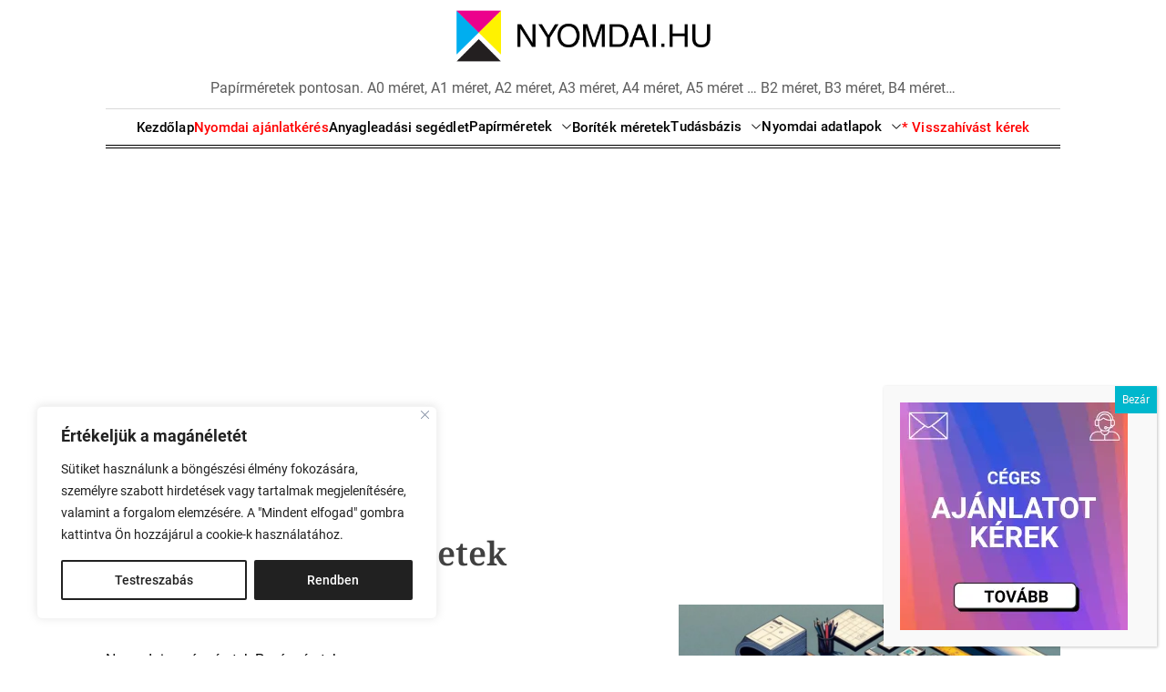

--- FILE ---
content_type: text/html; charset=UTF-8
request_url: https://nyomdai.hu/kategoria/papirmeretek/
body_size: 27144
content:
<!doctype html>
<html lang="hu">
<head>
    <meta charset="UTF-8">
    <meta name="viewport" content="width=device-width, initial-scale=1">
    <link rel="profile" href="https://gmpg.org/xfn/11">

    <meta name='robots' content='index, follow, max-image-preview:large, max-snippet:-1, max-video-preview:-1' />

	<!-- This site is optimized with the Yoast SEO plugin v26.6 - https://yoast.com/wordpress/plugins/seo/ -->
	<title>Papírméretek - Nyomdai adatlapok</title>
	<link rel="canonical" href="https://nyomdai.hu/kategoria/papirmeretek/" />
	<link rel="next" href="https://nyomdai.hu/kategoria/papirmeretek/page/2/" />
	<meta property="og:locale" content="hu_HU" />
	<meta property="og:type" content="article" />
	<meta property="og:title" content="Papírméretek - Nyomdai adatlapok" />
	<meta property="og:url" content="https://nyomdai.hu/kategoria/papirmeretek/" />
	<meta property="og:site_name" content="Nyomdai adatlapok" />
	<meta name="twitter:card" content="summary_large_image" />
	<script type="application/ld+json" class="yoast-schema-graph">{"@context":"https://schema.org","@graph":[{"@type":"CollectionPage","@id":"https://nyomdai.hu/kategoria/papirmeretek/","url":"https://nyomdai.hu/kategoria/papirmeretek/","name":"Papírméretek - Nyomdai adatlapok","isPartOf":{"@id":"https://nyomdai.hu/#website"},"primaryImageOfPage":{"@id":"https://nyomdai.hu/kategoria/papirmeretek/#primaryimage"},"image":{"@id":"https://nyomdai.hu/kategoria/papirmeretek/#primaryimage"},"thumbnailUrl":"https://nyomdai.hu/wp-content/uploads/2024/02/Nyomdai-papirmeretek-cm-mm-inch-es-felhasznalasi-teruletuk.jpg","breadcrumb":{"@id":"https://nyomdai.hu/kategoria/papirmeretek/#breadcrumb"},"inLanguage":"hu"},{"@type":"ImageObject","inLanguage":"hu","@id":"https://nyomdai.hu/kategoria/papirmeretek/#primaryimage","url":"https://nyomdai.hu/wp-content/uploads/2024/02/Nyomdai-papirmeretek-cm-mm-inch-es-felhasznalasi-teruletuk.jpg","contentUrl":"https://nyomdai.hu/wp-content/uploads/2024/02/Nyomdai-papirmeretek-cm-mm-inch-es-felhasznalasi-teruletuk.jpg","width":1640,"height":924,"caption":"Nyomdai papírméretek (cm, mm, inch) és felhasználási területük"},{"@type":"BreadcrumbList","@id":"https://nyomdai.hu/kategoria/papirmeretek/#breadcrumb","itemListElement":[{"@type":"ListItem","position":1,"name":"Home","item":"https://nyomdai.hu/"},{"@type":"ListItem","position":2,"name":"Papírméretek"}]},{"@type":"WebSite","@id":"https://nyomdai.hu/#website","url":"https://nyomdai.hu/","name":"Nyomdai papírméretek pontosan","description":"Papírméretek pontosan. A0 méret, A1 méret, A2 méret, A3 méret, A4 méret, A5 méret ... B2 méret, B3 méret, B4 méret...","publisher":{"@id":"https://nyomdai.hu/#organization"},"alternateName":"Nyomdai méretek","potentialAction":[{"@type":"SearchAction","target":{"@type":"EntryPoint","urlTemplate":"https://nyomdai.hu/?s={search_term_string}"},"query-input":{"@type":"PropertyValueSpecification","valueRequired":true,"valueName":"search_term_string"}}],"inLanguage":"hu"},{"@type":"Organization","@id":"https://nyomdai.hu/#organization","name":"Nyomdai.hu","url":"https://nyomdai.hu/","logo":{"@type":"ImageObject","inLanguage":"hu","@id":"https://nyomdai.hu/#/schema/logo/image/","url":"https://nyomdai.hu/wp-content/uploads/2018/12/nyomdai_hu_logo_1000.png","contentUrl":"https://nyomdai.hu/wp-content/uploads/2018/12/nyomdai_hu_logo_1000.png","width":1000,"height":1000,"caption":"Nyomdai.hu"},"image":{"@id":"https://nyomdai.hu/#/schema/logo/image/"}}]}</script>
	<!-- / Yoast SEO plugin. -->


<link rel="alternate" type="application/rss+xml" title="Nyomdai adatlapok &raquo; hírcsatorna" href="https://nyomdai.hu/feed/" />
<link rel="alternate" type="application/rss+xml" title="Nyomdai adatlapok &raquo; hozzászólás hírcsatorna" href="https://nyomdai.hu/comments/feed/" />
<link rel="alternate" type="application/rss+xml" title="Nyomdai adatlapok &raquo; Papírméretek kategória hírcsatorna" href="https://nyomdai.hu/kategoria/papirmeretek/feed/" />
<style id='wp-img-auto-sizes-contain-inline-css'>
img:is([sizes=auto i],[sizes^="auto," i]){contain-intrinsic-size:3000px 1500px}
/*# sourceURL=wp-img-auto-sizes-contain-inline-css */
</style>
<link rel='stylesheet' id='twb-open-sans-css' href='https://fonts.googleapis.com/css?family=Open+Sans%3A300%2C400%2C500%2C600%2C700%2C800&#038;display=swap&#038;ver=6.9' media='all' />
<!-- <link rel='stylesheet' id='twbbwg-global-css' href='https://nyomdai.hu/wp-content/plugins/photo-gallery/booster/assets/css/global.css?ver=1.0.0' media='all' /> -->
<!-- <link rel='stylesheet' id='wp-block-library-css' href='https://nyomdai.hu/wp-includes/css/dist/block-library/style.min.css?ver=6.9' media='all' /> -->
<link rel="stylesheet" type="text/css" href="//nyomdai.hu/wp-content/cache/wpfc-minified/ei69kozp/7mwnm.css" media="all"/>
<style id='wp-block-library-theme-inline-css'>
.wp-block-audio :where(figcaption){color:#555;font-size:13px;text-align:center}.is-dark-theme .wp-block-audio :where(figcaption){color:#ffffffa6}.wp-block-audio{margin:0 0 1em}.wp-block-code{border:1px solid #ccc;border-radius:4px;font-family:Menlo,Consolas,monaco,monospace;padding:.8em 1em}.wp-block-embed :where(figcaption){color:#555;font-size:13px;text-align:center}.is-dark-theme .wp-block-embed :where(figcaption){color:#ffffffa6}.wp-block-embed{margin:0 0 1em}.blocks-gallery-caption{color:#555;font-size:13px;text-align:center}.is-dark-theme .blocks-gallery-caption{color:#ffffffa6}:root :where(.wp-block-image figcaption){color:#555;font-size:13px;text-align:center}.is-dark-theme :root :where(.wp-block-image figcaption){color:#ffffffa6}.wp-block-image{margin:0 0 1em}.wp-block-pullquote{border-bottom:4px solid;border-top:4px solid;color:currentColor;margin-bottom:1.75em}.wp-block-pullquote :where(cite),.wp-block-pullquote :where(footer),.wp-block-pullquote__citation{color:currentColor;font-size:.8125em;font-style:normal;text-transform:uppercase}.wp-block-quote{border-left:.25em solid;margin:0 0 1.75em;padding-left:1em}.wp-block-quote cite,.wp-block-quote footer{color:currentColor;font-size:.8125em;font-style:normal;position:relative}.wp-block-quote:where(.has-text-align-right){border-left:none;border-right:.25em solid;padding-left:0;padding-right:1em}.wp-block-quote:where(.has-text-align-center){border:none;padding-left:0}.wp-block-quote.is-large,.wp-block-quote.is-style-large,.wp-block-quote:where(.is-style-plain){border:none}.wp-block-search .wp-block-search__label{font-weight:700}.wp-block-search__button{border:1px solid #ccc;padding:.375em .625em}:where(.wp-block-group.has-background){padding:1.25em 2.375em}.wp-block-separator.has-css-opacity{opacity:.4}.wp-block-separator{border:none;border-bottom:2px solid;margin-left:auto;margin-right:auto}.wp-block-separator.has-alpha-channel-opacity{opacity:1}.wp-block-separator:not(.is-style-wide):not(.is-style-dots){width:100px}.wp-block-separator.has-background:not(.is-style-dots){border-bottom:none;height:1px}.wp-block-separator.has-background:not(.is-style-wide):not(.is-style-dots){height:2px}.wp-block-table{margin:0 0 1em}.wp-block-table td,.wp-block-table th{word-break:normal}.wp-block-table :where(figcaption){color:#555;font-size:13px;text-align:center}.is-dark-theme .wp-block-table :where(figcaption){color:#ffffffa6}.wp-block-video :where(figcaption){color:#555;font-size:13px;text-align:center}.is-dark-theme .wp-block-video :where(figcaption){color:#ffffffa6}.wp-block-video{margin:0 0 1em}:root :where(.wp-block-template-part.has-background){margin-bottom:0;margin-top:0;padding:1.25em 2.375em}
/*# sourceURL=/wp-includes/css/dist/block-library/theme.min.css */
</style>
<style id='classic-theme-styles-inline-css'>
/*! This file is auto-generated */
.wp-block-button__link{color:#fff;background-color:#32373c;border-radius:9999px;box-shadow:none;text-decoration:none;padding:calc(.667em + 2px) calc(1.333em + 2px);font-size:1.125em}.wp-block-file__button{background:#32373c;color:#fff;text-decoration:none}
/*# sourceURL=/wp-includes/css/classic-themes.min.css */
</style>
<!-- <link rel='stylesheet' id='wp-components-css' href='https://nyomdai.hu/wp-includes/css/dist/components/style.min.css?ver=6.9' media='all' /> -->
<!-- <link rel='stylesheet' id='wp-preferences-css' href='https://nyomdai.hu/wp-includes/css/dist/preferences/style.min.css?ver=6.9' media='all' /> -->
<!-- <link rel='stylesheet' id='wp-block-editor-css' href='https://nyomdai.hu/wp-includes/css/dist/block-editor/style.min.css?ver=6.9' media='all' /> -->
<!-- <link rel='stylesheet' id='popup-maker-block-library-style-css' href='https://nyomdai.hu/wp-content/plugins/popup-maker/dist/packages/block-library-style.css?ver=dbea705cfafe089d65f1' media='all' /> -->
<link rel="stylesheet" type="text/css" href="//nyomdai.hu/wp-content/cache/wpfc-minified/12hkcyqt/7mwnm.css" media="all"/>
<style id='global-styles-inline-css'>
:root{--wp--preset--aspect-ratio--square: 1;--wp--preset--aspect-ratio--4-3: 4/3;--wp--preset--aspect-ratio--3-4: 3/4;--wp--preset--aspect-ratio--3-2: 3/2;--wp--preset--aspect-ratio--2-3: 2/3;--wp--preset--aspect-ratio--16-9: 16/9;--wp--preset--aspect-ratio--9-16: 9/16;--wp--preset--color--black: #000000;--wp--preset--color--cyan-bluish-gray: #abb8c3;--wp--preset--color--white: #ffffff;--wp--preset--color--pale-pink: #f78da7;--wp--preset--color--vivid-red: #cf2e2e;--wp--preset--color--luminous-vivid-orange: #ff6900;--wp--preset--color--luminous-vivid-amber: #fcb900;--wp--preset--color--light-green-cyan: #7bdcb5;--wp--preset--color--vivid-green-cyan: #00d084;--wp--preset--color--pale-cyan-blue: #8ed1fc;--wp--preset--color--vivid-cyan-blue: #0693e3;--wp--preset--color--vivid-purple: #9b51e0;--wp--preset--gradient--vivid-cyan-blue-to-vivid-purple: linear-gradient(135deg,rgb(6,147,227) 0%,rgb(155,81,224) 100%);--wp--preset--gradient--light-green-cyan-to-vivid-green-cyan: linear-gradient(135deg,rgb(122,220,180) 0%,rgb(0,208,130) 100%);--wp--preset--gradient--luminous-vivid-amber-to-luminous-vivid-orange: linear-gradient(135deg,rgb(252,185,0) 0%,rgb(255,105,0) 100%);--wp--preset--gradient--luminous-vivid-orange-to-vivid-red: linear-gradient(135deg,rgb(255,105,0) 0%,rgb(207,46,46) 100%);--wp--preset--gradient--very-light-gray-to-cyan-bluish-gray: linear-gradient(135deg,rgb(238,238,238) 0%,rgb(169,184,195) 100%);--wp--preset--gradient--cool-to-warm-spectrum: linear-gradient(135deg,rgb(74,234,220) 0%,rgb(151,120,209) 20%,rgb(207,42,186) 40%,rgb(238,44,130) 60%,rgb(251,105,98) 80%,rgb(254,248,76) 100%);--wp--preset--gradient--blush-light-purple: linear-gradient(135deg,rgb(255,206,236) 0%,rgb(152,150,240) 100%);--wp--preset--gradient--blush-bordeaux: linear-gradient(135deg,rgb(254,205,165) 0%,rgb(254,45,45) 50%,rgb(107,0,62) 100%);--wp--preset--gradient--luminous-dusk: linear-gradient(135deg,rgb(255,203,112) 0%,rgb(199,81,192) 50%,rgb(65,88,208) 100%);--wp--preset--gradient--pale-ocean: linear-gradient(135deg,rgb(255,245,203) 0%,rgb(182,227,212) 50%,rgb(51,167,181) 100%);--wp--preset--gradient--electric-grass: linear-gradient(135deg,rgb(202,248,128) 0%,rgb(113,206,126) 100%);--wp--preset--gradient--midnight: linear-gradient(135deg,rgb(2,3,129) 0%,rgb(40,116,252) 100%);--wp--preset--font-size--small: 13px;--wp--preset--font-size--medium: 20px;--wp--preset--font-size--large: 36px;--wp--preset--font-size--x-large: 42px;--wp--preset--spacing--20: 0.44rem;--wp--preset--spacing--30: 0.67rem;--wp--preset--spacing--40: 1rem;--wp--preset--spacing--50: 1.5rem;--wp--preset--spacing--60: 2.25rem;--wp--preset--spacing--70: 3.38rem;--wp--preset--spacing--80: 5.06rem;--wp--preset--shadow--natural: 6px 6px 9px rgba(0, 0, 0, 0.2);--wp--preset--shadow--deep: 12px 12px 50px rgba(0, 0, 0, 0.4);--wp--preset--shadow--sharp: 6px 6px 0px rgba(0, 0, 0, 0.2);--wp--preset--shadow--outlined: 6px 6px 0px -3px rgb(255, 255, 255), 6px 6px rgb(0, 0, 0);--wp--preset--shadow--crisp: 6px 6px 0px rgb(0, 0, 0);}:where(.is-layout-flex){gap: 0.5em;}:where(.is-layout-grid){gap: 0.5em;}body .is-layout-flex{display: flex;}.is-layout-flex{flex-wrap: wrap;align-items: center;}.is-layout-flex > :is(*, div){margin: 0;}body .is-layout-grid{display: grid;}.is-layout-grid > :is(*, div){margin: 0;}:where(.wp-block-columns.is-layout-flex){gap: 2em;}:where(.wp-block-columns.is-layout-grid){gap: 2em;}:where(.wp-block-post-template.is-layout-flex){gap: 1.25em;}:where(.wp-block-post-template.is-layout-grid){gap: 1.25em;}.has-black-color{color: var(--wp--preset--color--black) !important;}.has-cyan-bluish-gray-color{color: var(--wp--preset--color--cyan-bluish-gray) !important;}.has-white-color{color: var(--wp--preset--color--white) !important;}.has-pale-pink-color{color: var(--wp--preset--color--pale-pink) !important;}.has-vivid-red-color{color: var(--wp--preset--color--vivid-red) !important;}.has-luminous-vivid-orange-color{color: var(--wp--preset--color--luminous-vivid-orange) !important;}.has-luminous-vivid-amber-color{color: var(--wp--preset--color--luminous-vivid-amber) !important;}.has-light-green-cyan-color{color: var(--wp--preset--color--light-green-cyan) !important;}.has-vivid-green-cyan-color{color: var(--wp--preset--color--vivid-green-cyan) !important;}.has-pale-cyan-blue-color{color: var(--wp--preset--color--pale-cyan-blue) !important;}.has-vivid-cyan-blue-color{color: var(--wp--preset--color--vivid-cyan-blue) !important;}.has-vivid-purple-color{color: var(--wp--preset--color--vivid-purple) !important;}.has-black-background-color{background-color: var(--wp--preset--color--black) !important;}.has-cyan-bluish-gray-background-color{background-color: var(--wp--preset--color--cyan-bluish-gray) !important;}.has-white-background-color{background-color: var(--wp--preset--color--white) !important;}.has-pale-pink-background-color{background-color: var(--wp--preset--color--pale-pink) !important;}.has-vivid-red-background-color{background-color: var(--wp--preset--color--vivid-red) !important;}.has-luminous-vivid-orange-background-color{background-color: var(--wp--preset--color--luminous-vivid-orange) !important;}.has-luminous-vivid-amber-background-color{background-color: var(--wp--preset--color--luminous-vivid-amber) !important;}.has-light-green-cyan-background-color{background-color: var(--wp--preset--color--light-green-cyan) !important;}.has-vivid-green-cyan-background-color{background-color: var(--wp--preset--color--vivid-green-cyan) !important;}.has-pale-cyan-blue-background-color{background-color: var(--wp--preset--color--pale-cyan-blue) !important;}.has-vivid-cyan-blue-background-color{background-color: var(--wp--preset--color--vivid-cyan-blue) !important;}.has-vivid-purple-background-color{background-color: var(--wp--preset--color--vivid-purple) !important;}.has-black-border-color{border-color: var(--wp--preset--color--black) !important;}.has-cyan-bluish-gray-border-color{border-color: var(--wp--preset--color--cyan-bluish-gray) !important;}.has-white-border-color{border-color: var(--wp--preset--color--white) !important;}.has-pale-pink-border-color{border-color: var(--wp--preset--color--pale-pink) !important;}.has-vivid-red-border-color{border-color: var(--wp--preset--color--vivid-red) !important;}.has-luminous-vivid-orange-border-color{border-color: var(--wp--preset--color--luminous-vivid-orange) !important;}.has-luminous-vivid-amber-border-color{border-color: var(--wp--preset--color--luminous-vivid-amber) !important;}.has-light-green-cyan-border-color{border-color: var(--wp--preset--color--light-green-cyan) !important;}.has-vivid-green-cyan-border-color{border-color: var(--wp--preset--color--vivid-green-cyan) !important;}.has-pale-cyan-blue-border-color{border-color: var(--wp--preset--color--pale-cyan-blue) !important;}.has-vivid-cyan-blue-border-color{border-color: var(--wp--preset--color--vivid-cyan-blue) !important;}.has-vivid-purple-border-color{border-color: var(--wp--preset--color--vivid-purple) !important;}.has-vivid-cyan-blue-to-vivid-purple-gradient-background{background: var(--wp--preset--gradient--vivid-cyan-blue-to-vivid-purple) !important;}.has-light-green-cyan-to-vivid-green-cyan-gradient-background{background: var(--wp--preset--gradient--light-green-cyan-to-vivid-green-cyan) !important;}.has-luminous-vivid-amber-to-luminous-vivid-orange-gradient-background{background: var(--wp--preset--gradient--luminous-vivid-amber-to-luminous-vivid-orange) !important;}.has-luminous-vivid-orange-to-vivid-red-gradient-background{background: var(--wp--preset--gradient--luminous-vivid-orange-to-vivid-red) !important;}.has-very-light-gray-to-cyan-bluish-gray-gradient-background{background: var(--wp--preset--gradient--very-light-gray-to-cyan-bluish-gray) !important;}.has-cool-to-warm-spectrum-gradient-background{background: var(--wp--preset--gradient--cool-to-warm-spectrum) !important;}.has-blush-light-purple-gradient-background{background: var(--wp--preset--gradient--blush-light-purple) !important;}.has-blush-bordeaux-gradient-background{background: var(--wp--preset--gradient--blush-bordeaux) !important;}.has-luminous-dusk-gradient-background{background: var(--wp--preset--gradient--luminous-dusk) !important;}.has-pale-ocean-gradient-background{background: var(--wp--preset--gradient--pale-ocean) !important;}.has-electric-grass-gradient-background{background: var(--wp--preset--gradient--electric-grass) !important;}.has-midnight-gradient-background{background: var(--wp--preset--gradient--midnight) !important;}.has-small-font-size{font-size: var(--wp--preset--font-size--small) !important;}.has-medium-font-size{font-size: var(--wp--preset--font-size--medium) !important;}.has-large-font-size{font-size: var(--wp--preset--font-size--large) !important;}.has-x-large-font-size{font-size: var(--wp--preset--font-size--x-large) !important;}
:where(.wp-block-post-template.is-layout-flex){gap: 1.25em;}:where(.wp-block-post-template.is-layout-grid){gap: 1.25em;}
:where(.wp-block-term-template.is-layout-flex){gap: 1.25em;}:where(.wp-block-term-template.is-layout-grid){gap: 1.25em;}
:where(.wp-block-columns.is-layout-flex){gap: 2em;}:where(.wp-block-columns.is-layout-grid){gap: 2em;}
:root :where(.wp-block-pullquote){font-size: 1.5em;line-height: 1.6;}
/*# sourceURL=global-styles-inline-css */
</style>
<!-- <link rel='stylesheet' id='bwg_fonts-css' href='https://nyomdai.hu/wp-content/plugins/photo-gallery/css/bwg-fonts/fonts.css?ver=0.0.1' media='all' /> -->
<!-- <link rel='stylesheet' id='sumoselect-css' href='https://nyomdai.hu/wp-content/plugins/photo-gallery/css/sumoselect.min.css?ver=3.4.6' media='all' /> -->
<!-- <link rel='stylesheet' id='mCustomScrollbar-css' href='https://nyomdai.hu/wp-content/plugins/photo-gallery/css/jquery.mCustomScrollbar.min.css?ver=3.1.5' media='all' /> -->
<link rel="stylesheet" type="text/css" href="//nyomdai.hu/wp-content/cache/wpfc-minified/eh9aw7m8/7mwnm.css" media="all"/>
<link rel='stylesheet' id='bwg_googlefonts-css' href='https://fonts.googleapis.com/css?family=Ubuntu&#038;subset=greek,latin,greek-ext,vietnamese,cyrillic-ext,latin-ext,cyrillic' media='all' />
<!-- <link rel='stylesheet' id='bwg_frontend-css' href='https://nyomdai.hu/wp-content/plugins/photo-gallery/css/styles.min.css?ver=1.8.35' media='all' /> -->
<!-- <link rel='stylesheet' id='classicmag-google-fonts-css' href='https://nyomdai.hu/wp-content/fonts/3e8b4bb1f23f3dae5c2de1bf210dc3ae.css?ver=1.0.0' media='all' /> -->
<!-- <link rel='stylesheet' id='swiper-style-css' href='https://nyomdai.hu/wp-content/themes/classicmag/assets/css/swiper-bundle.min.css?ver=1.0.0' media='all' /> -->
<!-- <link rel='stylesheet' id='classicmag-style-css' href='https://nyomdai.hu/wp-content/themes/classicmag/style.css?ver=1.0.0' media='all' /> -->
<link rel="stylesheet" type="text/css" href="//nyomdai.hu/wp-content/cache/wpfc-minified/d7gedgp/7mwnm.css" media="all"/>
<style id='classicmag-style-inline-css'>
                                                        #classicmag-progress-bar{
        background-color: #ff1515;
        }
    
        
        
/*# sourceURL=classicmag-style-inline-css */
</style>
<!-- <link rel='stylesheet' id='popup-maker-site-css' href='//nyomdai.hu/wp-content/uploads/pum/pum-site-styles.css?generated=1759439657&#038;ver=1.21.5' media='all' /> -->
<link rel="stylesheet" type="text/css" href="//nyomdai.hu/wp-content/cache/wpfc-minified/dsi9l9rk/7mwnm.css" media="all"/>
<script src='//nyomdai.hu/wp-content/cache/wpfc-minified/mbicjc15/7mwnm.js' type="text/javascript"></script>
<!-- <script src="https://nyomdai.hu/wp-includes/js/jquery/jquery.min.js?ver=3.7.1" id="jquery-core-js"></script> -->
<!-- <script src="https://nyomdai.hu/wp-includes/js/jquery/jquery-migrate.min.js?ver=3.4.1" id="jquery-migrate-js"></script> -->
<!-- <script src="https://nyomdai.hu/wp-content/plugins/photo-gallery/booster/assets/js/circle-progress.js?ver=1.2.2" id="twbbwg-circle-js"></script> -->
<script id="twbbwg-global-js-extra">
var twb = {"nonce":"4930c14540","ajax_url":"https://nyomdai.hu/wp-admin/admin-ajax.php","plugin_url":"https://nyomdai.hu/wp-content/plugins/photo-gallery/booster","href":"https://nyomdai.hu/wp-admin/admin.php?page=twbbwg_photo-gallery"};
var twb = {"nonce":"4930c14540","ajax_url":"https://nyomdai.hu/wp-admin/admin-ajax.php","plugin_url":"https://nyomdai.hu/wp-content/plugins/photo-gallery/booster","href":"https://nyomdai.hu/wp-admin/admin.php?page=twbbwg_photo-gallery"};
//# sourceURL=twbbwg-global-js-extra
</script>
<script src='//nyomdai.hu/wp-content/cache/wpfc-minified/d35rfb26/7mwnm.js' type="text/javascript"></script>
<!-- <script src="https://nyomdai.hu/wp-content/plugins/photo-gallery/booster/assets/js/global.js?ver=1.0.0" id="twbbwg-global-js"></script> -->
<script id="cookie-law-info-js-extra">
var _ckyConfig = {"_ipData":[],"_assetsURL":"https://nyomdai.hu/wp-content/plugins/cookie-law-info/lite/frontend/images/","_publicURL":"https://nyomdai.hu","_expiry":"365","_categories":[{"name":"Necessary","slug":"necessary","isNecessary":true,"ccpaDoNotSell":true,"cookies":[],"active":true,"defaultConsent":{"gdpr":true,"ccpa":true}},{"name":"Functional","slug":"functional","isNecessary":false,"ccpaDoNotSell":true,"cookies":[],"active":true,"defaultConsent":{"gdpr":false,"ccpa":false}},{"name":"Analytics","slug":"analytics","isNecessary":false,"ccpaDoNotSell":true,"cookies":[],"active":true,"defaultConsent":{"gdpr":false,"ccpa":false}},{"name":"Performance","slug":"performance","isNecessary":false,"ccpaDoNotSell":true,"cookies":[],"active":true,"defaultConsent":{"gdpr":false,"ccpa":false}},{"name":"Advertisement","slug":"advertisement","isNecessary":false,"ccpaDoNotSell":true,"cookies":[],"active":true,"defaultConsent":{"gdpr":false,"ccpa":false}}],"_activeLaw":"gdpr","_rootDomain":"","_block":"1","_showBanner":"1","_bannerConfig":{"settings":{"type":"box","preferenceCenterType":"popup","position":"bottom-left","applicableLaw":"gdpr"},"behaviours":{"reloadBannerOnAccept":false,"loadAnalyticsByDefault":false,"animations":{"onLoad":"animate","onHide":"sticky"}},"config":{"revisitConsent":{"status":false,"tag":"revisit-consent","position":"bottom-left","meta":{"url":"#"},"styles":{"background-color":"#0056A7"},"elements":{"title":{"type":"text","tag":"revisit-consent-title","status":true,"styles":{"color":"#0056a7"}}}},"preferenceCenter":{"toggle":{"status":true,"tag":"detail-category-toggle","type":"toggle","states":{"active":{"styles":{"background-color":"#1863DC"}},"inactive":{"styles":{"background-color":"#D0D5D2"}}}}},"categoryPreview":{"status":false,"toggle":{"status":true,"tag":"detail-category-preview-toggle","type":"toggle","states":{"active":{"styles":{"background-color":"#1863DC"}},"inactive":{"styles":{"background-color":"#D0D5D2"}}}}},"videoPlaceholder":{"status":true,"styles":{"background-color":"#000000","border-color":"#000000","color":"#ffffff"}},"readMore":{"status":false,"tag":"readmore-button","type":"link","meta":{"noFollow":true,"newTab":true},"styles":{"color":"#212121","background-color":"transparent","border-color":"transparent"}},"showMore":{"status":true,"tag":"show-desc-button","type":"button","styles":{"color":"#1863DC"}},"showLess":{"status":true,"tag":"hide-desc-button","type":"button","styles":{"color":"#1863DC"}},"alwaysActive":{"status":true,"tag":"always-active","styles":{"color":"#008000"}},"manualLinks":{"status":true,"tag":"manual-links","type":"link","styles":{"color":"#1863DC"}},"auditTable":{"status":true},"optOption":{"status":true,"toggle":{"status":true,"tag":"optout-option-toggle","type":"toggle","states":{"active":{"styles":{"background-color":"#1863dc"}},"inactive":{"styles":{"background-color":"#FFFFFF"}}}}}}},"_version":"3.3.9","_logConsent":"1","_tags":[{"tag":"accept-button","styles":{"color":"#FFFFFF","background-color":"#212121","border-color":"#212121"}},{"tag":"reject-button","styles":{"color":"#212121","background-color":"transparent","border-color":"#212121"}},{"tag":"settings-button","styles":{"color":"#212121","background-color":"transparent","border-color":"#212121"}},{"tag":"readmore-button","styles":{"color":"#212121","background-color":"transparent","border-color":"transparent"}},{"tag":"donotsell-button","styles":{"color":"#1863DC","background-color":"transparent","border-color":"transparent"}},{"tag":"show-desc-button","styles":{"color":"#1863DC"}},{"tag":"hide-desc-button","styles":{"color":"#1863DC"}},{"tag":"cky-always-active","styles":[]},{"tag":"cky-link","styles":[]},{"tag":"accept-button","styles":{"color":"#FFFFFF","background-color":"#212121","border-color":"#212121"}},{"tag":"revisit-consent","styles":{"background-color":"#0056A7"}}],"_shortCodes":[{"key":"cky_readmore","content":"\u003Ca href=\"https://nyomdai.hu/adatvedelem/\" class=\"cky-policy\" aria-label=\"Adatv\u00e9delem\" target=\"_blank\" rel=\"noopener\" data-cky-tag=\"readmore-button\"\u003EAdatv\u00e9delem\u003C/a\u003E","tag":"readmore-button","status":false,"attributes":{"rel":"nofollow","target":"_blank"}},{"key":"cky_show_desc","content":"\u003Cbutton class=\"cky-show-desc-btn\" data-cky-tag=\"show-desc-button\" aria-label=\"Mutasson t\u00f6bbet\"\u003EMutasson t\u00f6bbet\u003C/button\u003E","tag":"show-desc-button","status":true,"attributes":[]},{"key":"cky_hide_desc","content":"\u003Cbutton class=\"cky-show-desc-btn\" data-cky-tag=\"hide-desc-button\" aria-label=\"Kevesebb mutat\u00e1sa\"\u003EKevesebb mutat\u00e1sa\u003C/button\u003E","tag":"hide-desc-button","status":true,"attributes":[]},{"key":"cky_optout_show_desc","content":"[cky_optout_show_desc]","tag":"optout-show-desc-button","status":true,"attributes":[]},{"key":"cky_optout_hide_desc","content":"[cky_optout_hide_desc]","tag":"optout-hide-desc-button","status":true,"attributes":[]},{"key":"cky_category_toggle_label","content":"[cky_{{status}}_category_label] [cky_preference_{{category_slug}}_title]","tag":"","status":true,"attributes":[]},{"key":"cky_enable_category_label","content":"Enable","tag":"","status":true,"attributes":[]},{"key":"cky_disable_category_label","content":"Disable","tag":"","status":true,"attributes":[]},{"key":"cky_video_placeholder","content":"\u003Cdiv class=\"video-placeholder-normal\" data-cky-tag=\"video-placeholder\" id=\"[UNIQUEID]\"\u003E\u003Cp class=\"video-placeholder-text-normal\" data-cky-tag=\"placeholder-title\"\u003EK\u00e9rj\u00fck, fogadja el a cookie-kat a tartalom el\u00e9r\u00e9s\u00e9hez\u003C/p\u003E\u003C/div\u003E","tag":"","status":true,"attributes":[]},{"key":"cky_enable_optout_label","content":"Enable","tag":"","status":true,"attributes":[]},{"key":"cky_disable_optout_label","content":"Disable","tag":"","status":true,"attributes":[]},{"key":"cky_optout_toggle_label","content":"[cky_{{status}}_optout_label] [cky_optout_option_title]","tag":"","status":true,"attributes":[]},{"key":"cky_optout_option_title","content":"Do Not Sell or Share My Personal Information","tag":"","status":true,"attributes":[]},{"key":"cky_optout_close_label","content":"Close","tag":"","status":true,"attributes":[]},{"key":"cky_preference_close_label","content":"Close","tag":"","status":true,"attributes":[]}],"_rtl":"","_language":"en","_providersToBlock":[]};
var _ckyStyles = {"css":".cky-overlay{background: #000000; opacity: 0.4; position: fixed; top: 0; left: 0; width: 100%; height: 100%; z-index: 99999999;}.cky-hide{display: none;}.cky-btn-revisit-wrapper{display: flex; align-items: center; justify-content: center; background: #0056a7; width: 45px; height: 45px; border-radius: 50%; position: fixed; z-index: 999999; cursor: pointer;}.cky-revisit-bottom-left{bottom: 15px; left: 15px;}.cky-revisit-bottom-right{bottom: 15px; right: 15px;}.cky-btn-revisit-wrapper .cky-btn-revisit{display: flex; align-items: center; justify-content: center; background: none; border: none; cursor: pointer; position: relative; margin: 0; padding: 0;}.cky-btn-revisit-wrapper .cky-btn-revisit img{max-width: fit-content; margin: 0; height: 30px; width: 30px;}.cky-revisit-bottom-left:hover::before{content: attr(data-tooltip); position: absolute; background: #4e4b66; color: #ffffff; left: calc(100% + 7px); font-size: 12px; line-height: 16px; width: max-content; padding: 4px 8px; border-radius: 4px;}.cky-revisit-bottom-left:hover::after{position: absolute; content: \"\"; border: 5px solid transparent; left: calc(100% + 2px); border-left-width: 0; border-right-color: #4e4b66;}.cky-revisit-bottom-right:hover::before{content: attr(data-tooltip); position: absolute; background: #4e4b66; color: #ffffff; right: calc(100% + 7px); font-size: 12px; line-height: 16px; width: max-content; padding: 4px 8px; border-radius: 4px;}.cky-revisit-bottom-right:hover::after{position: absolute; content: \"\"; border: 5px solid transparent; right: calc(100% + 2px); border-right-width: 0; border-left-color: #4e4b66;}.cky-revisit-hide{display: none;}.cky-consent-container{position: fixed; width: 440px; box-sizing: border-box; z-index: 9999999; border-radius: 6px;}.cky-consent-container .cky-consent-bar{background: #ffffff; border: 1px solid; padding: 20px 26px; box-shadow: 0 -1px 10px 0 #acabab4d; border-radius: 6px;}.cky-box-bottom-left{bottom: 40px; left: 40px;}.cky-box-bottom-right{bottom: 40px; right: 40px;}.cky-box-top-left{top: 40px; left: 40px;}.cky-box-top-right{top: 40px; right: 40px;}.cky-custom-brand-logo-wrapper .cky-custom-brand-logo{width: 100px; height: auto; margin: 0 0 12px 0;}.cky-notice .cky-title{color: #212121; font-weight: 700; font-size: 18px; line-height: 24px; margin: 0 0 12px 0;}.cky-notice-des *,.cky-preference-content-wrapper *,.cky-accordion-header-des *,.cky-gpc-wrapper .cky-gpc-desc *{font-size: 14px;}.cky-notice-des{color: #212121; font-size: 14px; line-height: 24px; font-weight: 400;}.cky-notice-des img{height: 25px; width: 25px;}.cky-consent-bar .cky-notice-des p,.cky-gpc-wrapper .cky-gpc-desc p,.cky-preference-body-wrapper .cky-preference-content-wrapper p,.cky-accordion-header-wrapper .cky-accordion-header-des p,.cky-cookie-des-table li div:last-child p{color: inherit; margin-top: 0; overflow-wrap: break-word;}.cky-notice-des P:last-child,.cky-preference-content-wrapper p:last-child,.cky-cookie-des-table li div:last-child p:last-child,.cky-gpc-wrapper .cky-gpc-desc p:last-child{margin-bottom: 0;}.cky-notice-des a.cky-policy,.cky-notice-des button.cky-policy{font-size: 14px; color: #1863dc; white-space: nowrap; cursor: pointer; background: transparent; border: 1px solid; text-decoration: underline;}.cky-notice-des button.cky-policy{padding: 0;}.cky-notice-des a.cky-policy:focus-visible,.cky-notice-des button.cky-policy:focus-visible,.cky-preference-content-wrapper .cky-show-desc-btn:focus-visible,.cky-accordion-header .cky-accordion-btn:focus-visible,.cky-preference-header .cky-btn-close:focus-visible,.cky-switch input[type=\"checkbox\"]:focus-visible,.cky-footer-wrapper a:focus-visible,.cky-btn:focus-visible{outline: 2px solid #1863dc; outline-offset: 2px;}.cky-btn:focus:not(:focus-visible),.cky-accordion-header .cky-accordion-btn:focus:not(:focus-visible),.cky-preference-content-wrapper .cky-show-desc-btn:focus:not(:focus-visible),.cky-btn-revisit-wrapper .cky-btn-revisit:focus:not(:focus-visible),.cky-preference-header .cky-btn-close:focus:not(:focus-visible),.cky-consent-bar .cky-banner-btn-close:focus:not(:focus-visible){outline: 0;}button.cky-show-desc-btn:not(:hover):not(:active){color: #1863dc; background: transparent;}button.cky-accordion-btn:not(:hover):not(:active),button.cky-banner-btn-close:not(:hover):not(:active),button.cky-btn-revisit:not(:hover):not(:active),button.cky-btn-close:not(:hover):not(:active){background: transparent;}.cky-consent-bar button:hover,.cky-modal.cky-modal-open button:hover,.cky-consent-bar button:focus,.cky-modal.cky-modal-open button:focus{text-decoration: none;}.cky-notice-btn-wrapper{display: flex; justify-content: flex-start; align-items: center; flex-wrap: wrap; margin-top: 16px;}.cky-notice-btn-wrapper .cky-btn{text-shadow: none; box-shadow: none;}.cky-btn{flex: auto; max-width: 100%; font-size: 14px; font-family: inherit; line-height: 24px; padding: 8px; font-weight: 500; margin: 0 8px 0 0; border-radius: 2px; cursor: pointer; text-align: center; text-transform: none; min-height: 0;}.cky-btn:hover{opacity: 0.8;}.cky-btn-customize{color: #1863dc; background: transparent; border: 2px solid #1863dc;}.cky-btn-reject{color: #1863dc; background: transparent; border: 2px solid #1863dc;}.cky-btn-accept{background: #1863dc; color: #ffffff; border: 2px solid #1863dc;}.cky-btn:last-child{margin-right: 0;}@media (max-width: 576px){.cky-box-bottom-left{bottom: 0; left: 0;}.cky-box-bottom-right{bottom: 0; right: 0;}.cky-box-top-left{top: 0; left: 0;}.cky-box-top-right{top: 0; right: 0;}}@media (max-width: 440px){.cky-box-bottom-left, .cky-box-bottom-right, .cky-box-top-left, .cky-box-top-right{width: 100%; max-width: 100%;}.cky-consent-container .cky-consent-bar{padding: 20px 0;}.cky-custom-brand-logo-wrapper, .cky-notice .cky-title, .cky-notice-des, .cky-notice-btn-wrapper{padding: 0 24px;}.cky-notice-des{max-height: 40vh; overflow-y: scroll;}.cky-notice-btn-wrapper{flex-direction: column; margin-top: 0;}.cky-btn{width: 100%; margin: 10px 0 0 0;}.cky-notice-btn-wrapper .cky-btn-customize{order: 2;}.cky-notice-btn-wrapper .cky-btn-reject{order: 3;}.cky-notice-btn-wrapper .cky-btn-accept{order: 1; margin-top: 16px;}}@media (max-width: 352px){.cky-notice .cky-title{font-size: 16px;}.cky-notice-des *{font-size: 12px;}.cky-notice-des, .cky-btn{font-size: 12px;}}.cky-modal.cky-modal-open{display: flex; visibility: visible; -webkit-transform: translate(-50%, -50%); -moz-transform: translate(-50%, -50%); -ms-transform: translate(-50%, -50%); -o-transform: translate(-50%, -50%); transform: translate(-50%, -50%); top: 50%; left: 50%; transition: all 1s ease;}.cky-modal{box-shadow: 0 32px 68px rgba(0, 0, 0, 0.3); margin: 0 auto; position: fixed; max-width: 100%; background: #ffffff; top: 50%; box-sizing: border-box; border-radius: 6px; z-index: 999999999; color: #212121; -webkit-transform: translate(-50%, 100%); -moz-transform: translate(-50%, 100%); -ms-transform: translate(-50%, 100%); -o-transform: translate(-50%, 100%); transform: translate(-50%, 100%); visibility: hidden; transition: all 0s ease;}.cky-preference-center{max-height: 79vh; overflow: hidden; width: 845px; overflow: hidden; flex: 1 1 0; display: flex; flex-direction: column; border-radius: 6px;}.cky-preference-header{display: flex; align-items: center; justify-content: space-between; padding: 22px 24px; border-bottom: 1px solid;}.cky-preference-header .cky-preference-title{font-size: 18px; font-weight: 700; line-height: 24px;}.cky-preference-header .cky-btn-close{margin: 0; cursor: pointer; vertical-align: middle; padding: 0; background: none; border: none; width: auto; height: auto; min-height: 0; line-height: 0; text-shadow: none; box-shadow: none;}.cky-preference-header .cky-btn-close img{margin: 0; height: 10px; width: 10px;}.cky-preference-body-wrapper{padding: 0 24px; flex: 1; overflow: auto; box-sizing: border-box;}.cky-preference-content-wrapper,.cky-gpc-wrapper .cky-gpc-desc{font-size: 14px; line-height: 24px; font-weight: 400; padding: 12px 0;}.cky-preference-content-wrapper{border-bottom: 1px solid;}.cky-preference-content-wrapper img{height: 25px; width: 25px;}.cky-preference-content-wrapper .cky-show-desc-btn{font-size: 14px; font-family: inherit; color: #1863dc; text-decoration: none; line-height: 24px; padding: 0; margin: 0; white-space: nowrap; cursor: pointer; background: transparent; border-color: transparent; text-transform: none; min-height: 0; text-shadow: none; box-shadow: none;}.cky-accordion-wrapper{margin-bottom: 10px;}.cky-accordion{border-bottom: 1px solid;}.cky-accordion:last-child{border-bottom: none;}.cky-accordion .cky-accordion-item{display: flex; margin-top: 10px;}.cky-accordion .cky-accordion-body{display: none;}.cky-accordion.cky-accordion-active .cky-accordion-body{display: block; padding: 0 22px; margin-bottom: 16px;}.cky-accordion-header-wrapper{cursor: pointer; width: 100%;}.cky-accordion-item .cky-accordion-header{display: flex; justify-content: space-between; align-items: center;}.cky-accordion-header .cky-accordion-btn{font-size: 16px; font-family: inherit; color: #212121; line-height: 24px; background: none; border: none; font-weight: 700; padding: 0; margin: 0; cursor: pointer; text-transform: none; min-height: 0; text-shadow: none; box-shadow: none;}.cky-accordion-header .cky-always-active{color: #008000; font-weight: 600; line-height: 24px; font-size: 14px;}.cky-accordion-header-des{font-size: 14px; line-height: 24px; margin: 10px 0 16px 0;}.cky-accordion-chevron{margin-right: 22px; position: relative; cursor: pointer;}.cky-accordion-chevron-hide{display: none;}.cky-accordion .cky-accordion-chevron i::before{content: \"\"; position: absolute; border-right: 1.4px solid; border-bottom: 1.4px solid; border-color: inherit; height: 6px; width: 6px; -webkit-transform: rotate(-45deg); -moz-transform: rotate(-45deg); -ms-transform: rotate(-45deg); -o-transform: rotate(-45deg); transform: rotate(-45deg); transition: all 0.2s ease-in-out; top: 8px;}.cky-accordion.cky-accordion-active .cky-accordion-chevron i::before{-webkit-transform: rotate(45deg); -moz-transform: rotate(45deg); -ms-transform: rotate(45deg); -o-transform: rotate(45deg); transform: rotate(45deg);}.cky-audit-table{background: #f4f4f4; border-radius: 6px;}.cky-audit-table .cky-empty-cookies-text{color: inherit; font-size: 12px; line-height: 24px; margin: 0; padding: 10px;}.cky-audit-table .cky-cookie-des-table{font-size: 12px; line-height: 24px; font-weight: normal; padding: 15px 10px; border-bottom: 1px solid; border-bottom-color: inherit; margin: 0;}.cky-audit-table .cky-cookie-des-table:last-child{border-bottom: none;}.cky-audit-table .cky-cookie-des-table li{list-style-type: none; display: flex; padding: 3px 0;}.cky-audit-table .cky-cookie-des-table li:first-child{padding-top: 0;}.cky-cookie-des-table li div:first-child{width: 100px; font-weight: 600; word-break: break-word; word-wrap: break-word;}.cky-cookie-des-table li div:last-child{flex: 1; word-break: break-word; word-wrap: break-word; margin-left: 8px;}.cky-footer-shadow{display: block; width: 100%; height: 40px; background: linear-gradient(180deg, rgba(255, 255, 255, 0) 0%, #ffffff 100%); position: absolute; bottom: calc(100% - 1px);}.cky-footer-wrapper{position: relative;}.cky-prefrence-btn-wrapper{display: flex; flex-wrap: wrap; align-items: center; justify-content: center; padding: 22px 24px; border-top: 1px solid;}.cky-prefrence-btn-wrapper .cky-btn{flex: auto; max-width: 100%; text-shadow: none; box-shadow: none;}.cky-btn-preferences{color: #1863dc; background: transparent; border: 2px solid #1863dc;}.cky-preference-header,.cky-preference-body-wrapper,.cky-preference-content-wrapper,.cky-accordion-wrapper,.cky-accordion,.cky-accordion-wrapper,.cky-footer-wrapper,.cky-prefrence-btn-wrapper{border-color: inherit;}@media (max-width: 845px){.cky-modal{max-width: calc(100% - 16px);}}@media (max-width: 576px){.cky-modal{max-width: 100%;}.cky-preference-center{max-height: 100vh;}.cky-prefrence-btn-wrapper{flex-direction: column;}.cky-accordion.cky-accordion-active .cky-accordion-body{padding-right: 0;}.cky-prefrence-btn-wrapper .cky-btn{width: 100%; margin: 10px 0 0 0;}.cky-prefrence-btn-wrapper .cky-btn-reject{order: 3;}.cky-prefrence-btn-wrapper .cky-btn-accept{order: 1; margin-top: 0;}.cky-prefrence-btn-wrapper .cky-btn-preferences{order: 2;}}@media (max-width: 425px){.cky-accordion-chevron{margin-right: 15px;}.cky-notice-btn-wrapper{margin-top: 0;}.cky-accordion.cky-accordion-active .cky-accordion-body{padding: 0 15px;}}@media (max-width: 352px){.cky-preference-header .cky-preference-title{font-size: 16px;}.cky-preference-header{padding: 16px 24px;}.cky-preference-content-wrapper *, .cky-accordion-header-des *{font-size: 12px;}.cky-preference-content-wrapper, .cky-preference-content-wrapper .cky-show-more, .cky-accordion-header .cky-always-active, .cky-accordion-header-des, .cky-preference-content-wrapper .cky-show-desc-btn, .cky-notice-des a.cky-policy{font-size: 12px;}.cky-accordion-header .cky-accordion-btn{font-size: 14px;}}.cky-switch{display: flex;}.cky-switch input[type=\"checkbox\"]{position: relative; width: 44px; height: 24px; margin: 0; background: #d0d5d2; -webkit-appearance: none; border-radius: 50px; cursor: pointer; outline: 0; border: none; top: 0;}.cky-switch input[type=\"checkbox\"]:checked{background: #1863dc;}.cky-switch input[type=\"checkbox\"]:before{position: absolute; content: \"\"; height: 20px; width: 20px; left: 2px; bottom: 2px; border-radius: 50%; background-color: white; -webkit-transition: 0.4s; transition: 0.4s; margin: 0;}.cky-switch input[type=\"checkbox\"]:after{display: none;}.cky-switch input[type=\"checkbox\"]:checked:before{-webkit-transform: translateX(20px); -ms-transform: translateX(20px); transform: translateX(20px);}@media (max-width: 425px){.cky-switch input[type=\"checkbox\"]{width: 38px; height: 21px;}.cky-switch input[type=\"checkbox\"]:before{height: 17px; width: 17px;}.cky-switch input[type=\"checkbox\"]:checked:before{-webkit-transform: translateX(17px); -ms-transform: translateX(17px); transform: translateX(17px);}}.cky-consent-bar .cky-banner-btn-close{position: absolute; right: 9px; top: 5px; background: none; border: none; cursor: pointer; padding: 0; margin: 0; min-height: 0; line-height: 0; height: auto; width: auto; text-shadow: none; box-shadow: none;}.cky-consent-bar .cky-banner-btn-close img{height: 9px; width: 9px; margin: 0;}.cky-notice-group{font-size: 14px; line-height: 24px; font-weight: 400; color: #212121;}.cky-notice-btn-wrapper .cky-btn-do-not-sell{font-size: 14px; line-height: 24px; padding: 6px 0; margin: 0; font-weight: 500; background: none; border-radius: 2px; border: none; cursor: pointer; text-align: left; color: #1863dc; background: transparent; border-color: transparent; box-shadow: none; text-shadow: none;}.cky-consent-bar .cky-banner-btn-close:focus-visible,.cky-notice-btn-wrapper .cky-btn-do-not-sell:focus-visible,.cky-opt-out-btn-wrapper .cky-btn:focus-visible,.cky-opt-out-checkbox-wrapper input[type=\"checkbox\"].cky-opt-out-checkbox:focus-visible{outline: 2px solid #1863dc; outline-offset: 2px;}@media (max-width: 440px){.cky-consent-container{width: 100%;}}@media (max-width: 352px){.cky-notice-des a.cky-policy, .cky-notice-btn-wrapper .cky-btn-do-not-sell{font-size: 12px;}}.cky-opt-out-wrapper{padding: 12px 0;}.cky-opt-out-wrapper .cky-opt-out-checkbox-wrapper{display: flex; align-items: center;}.cky-opt-out-checkbox-wrapper .cky-opt-out-checkbox-label{font-size: 16px; font-weight: 700; line-height: 24px; margin: 0 0 0 12px; cursor: pointer;}.cky-opt-out-checkbox-wrapper input[type=\"checkbox\"].cky-opt-out-checkbox{background-color: #ffffff; border: 1px solid black; width: 20px; height: 18.5px; margin: 0; -webkit-appearance: none; position: relative; display: flex; align-items: center; justify-content: center; border-radius: 2px; cursor: pointer;}.cky-opt-out-checkbox-wrapper input[type=\"checkbox\"].cky-opt-out-checkbox:checked{background-color: #1863dc; border: none;}.cky-opt-out-checkbox-wrapper input[type=\"checkbox\"].cky-opt-out-checkbox:checked::after{left: 6px; bottom: 4px; width: 7px; height: 13px; border: solid #ffffff; border-width: 0 3px 3px 0; border-radius: 2px; -webkit-transform: rotate(45deg); -ms-transform: rotate(45deg); transform: rotate(45deg); content: \"\"; position: absolute; box-sizing: border-box;}.cky-opt-out-checkbox-wrapper.cky-disabled .cky-opt-out-checkbox-label,.cky-opt-out-checkbox-wrapper.cky-disabled input[type=\"checkbox\"].cky-opt-out-checkbox{cursor: no-drop;}.cky-gpc-wrapper{margin: 0 0 0 32px;}.cky-footer-wrapper .cky-opt-out-btn-wrapper{display: flex; flex-wrap: wrap; align-items: center; justify-content: center; padding: 22px 24px;}.cky-opt-out-btn-wrapper .cky-btn{flex: auto; max-width: 100%; text-shadow: none; box-shadow: none;}.cky-opt-out-btn-wrapper .cky-btn-cancel{border: 1px solid #dedfe0; background: transparent; color: #858585;}.cky-opt-out-btn-wrapper .cky-btn-confirm{background: #1863dc; color: #ffffff; border: 1px solid #1863dc;}@media (max-width: 352px){.cky-opt-out-checkbox-wrapper .cky-opt-out-checkbox-label{font-size: 14px;}.cky-gpc-wrapper .cky-gpc-desc, .cky-gpc-wrapper .cky-gpc-desc *{font-size: 12px;}.cky-opt-out-checkbox-wrapper input[type=\"checkbox\"].cky-opt-out-checkbox{width: 16px; height: 16px;}.cky-opt-out-checkbox-wrapper input[type=\"checkbox\"].cky-opt-out-checkbox:checked::after{left: 5px; bottom: 4px; width: 3px; height: 9px;}.cky-gpc-wrapper{margin: 0 0 0 28px;}}.video-placeholder-youtube{background-size: 100% 100%; background-position: center; background-repeat: no-repeat; background-color: #b2b0b059; position: relative; display: flex; align-items: center; justify-content: center; max-width: 100%;}.video-placeholder-text-youtube{text-align: center; align-items: center; padding: 10px 16px; background-color: #000000cc; color: #ffffff; border: 1px solid; border-radius: 2px; cursor: pointer;}.video-placeholder-normal{background-image: url(\"/wp-content/plugins/cookie-law-info/lite/frontend/images/placeholder.svg\"); background-size: 80px; background-position: center; background-repeat: no-repeat; background-color: #b2b0b059; position: relative; display: flex; align-items: flex-end; justify-content: center; max-width: 100%;}.video-placeholder-text-normal{align-items: center; padding: 10px 16px; text-align: center; border: 1px solid; border-radius: 2px; cursor: pointer;}.cky-rtl{direction: rtl; text-align: right;}.cky-rtl .cky-banner-btn-close{left: 9px; right: auto;}.cky-rtl .cky-notice-btn-wrapper .cky-btn:last-child{margin-right: 8px;}.cky-rtl .cky-notice-btn-wrapper .cky-btn:first-child{margin-right: 0;}.cky-rtl .cky-notice-btn-wrapper{margin-left: 0; margin-right: 15px;}.cky-rtl .cky-prefrence-btn-wrapper .cky-btn{margin-right: 8px;}.cky-rtl .cky-prefrence-btn-wrapper .cky-btn:first-child{margin-right: 0;}.cky-rtl .cky-accordion .cky-accordion-chevron i::before{border: none; border-left: 1.4px solid; border-top: 1.4px solid; left: 12px;}.cky-rtl .cky-accordion.cky-accordion-active .cky-accordion-chevron i::before{-webkit-transform: rotate(-135deg); -moz-transform: rotate(-135deg); -ms-transform: rotate(-135deg); -o-transform: rotate(-135deg); transform: rotate(-135deg);}@media (max-width: 768px){.cky-rtl .cky-notice-btn-wrapper{margin-right: 0;}}@media (max-width: 576px){.cky-rtl .cky-notice-btn-wrapper .cky-btn:last-child{margin-right: 0;}.cky-rtl .cky-prefrence-btn-wrapper .cky-btn{margin-right: 0;}.cky-rtl .cky-accordion.cky-accordion-active .cky-accordion-body{padding: 0 22px 0 0;}}@media (max-width: 425px){.cky-rtl .cky-accordion.cky-accordion-active .cky-accordion-body{padding: 0 15px 0 0;}}.cky-rtl .cky-opt-out-btn-wrapper .cky-btn{margin-right: 12px;}.cky-rtl .cky-opt-out-btn-wrapper .cky-btn:first-child{margin-right: 0;}.cky-rtl .cky-opt-out-checkbox-wrapper .cky-opt-out-checkbox-label{margin: 0 12px 0 0;}"};
//# sourceURL=cookie-law-info-js-extra
</script>
<script src='//nyomdai.hu/wp-content/cache/wpfc-minified/mgatt8/7mwnm.js' type="text/javascript"></script>
<!-- <script src="https://nyomdai.hu/wp-content/plugins/cookie-law-info/lite/frontend/js/script.min.js?ver=3.3.9" id="cookie-law-info-js"></script> -->
<!-- <script src="https://nyomdai.hu/wp-content/plugins/photo-gallery/js/jquery.sumoselect.min.js?ver=3.4.6" id="sumoselect-js"></script> -->
<!-- <script src="https://nyomdai.hu/wp-content/plugins/photo-gallery/js/tocca.min.js?ver=2.0.9" id="bwg_mobile-js"></script> -->
<!-- <script src="https://nyomdai.hu/wp-content/plugins/photo-gallery/js/jquery.mCustomScrollbar.concat.min.js?ver=3.1.5" id="mCustomScrollbar-js"></script> -->
<!-- <script src="https://nyomdai.hu/wp-content/plugins/photo-gallery/js/jquery.fullscreen.min.js?ver=0.6.0" id="jquery-fullscreen-js"></script> -->
<script id="bwg_frontend-js-extra">
var bwg_objectsL10n = {"bwg_field_required":"field is required.","bwg_mail_validation":"This is not a valid email address.","bwg_search_result":"There are no images matching your search.","bwg_select_tag":"Select Tag","bwg_order_by":"Order By","bwg_search":"Search","bwg_show_ecommerce":"Show Ecommerce","bwg_hide_ecommerce":"Hide Ecommerce","bwg_show_comments":"Show Comments","bwg_hide_comments":"Hide Comments","bwg_restore":"Restore","bwg_maximize":"Maximize","bwg_fullscreen":"Fullscreen","bwg_exit_fullscreen":"Exit Fullscreen","bwg_search_tag":"SEARCH...","bwg_tag_no_match":"No tags found","bwg_all_tags_selected":"All tags selected","bwg_tags_selected":"tags selected","play":"Play","pause":"Pause","is_pro":"","bwg_play":"Play","bwg_pause":"Pause","bwg_hide_info":"Hide info","bwg_show_info":"Show info","bwg_hide_rating":"Hide rating","bwg_show_rating":"Show rating","ok":"Ok","cancel":"Cancel","select_all":"Select all","lazy_load":"0","lazy_loader":"https://nyomdai.hu/wp-content/plugins/photo-gallery/images/ajax_loader.png","front_ajax":"0","bwg_tag_see_all":"see all tags","bwg_tag_see_less":"see less tags"};
//# sourceURL=bwg_frontend-js-extra
</script>
<script src='//nyomdai.hu/wp-content/cache/wpfc-minified/dqqqujy1/7mwnm.js' type="text/javascript"></script>
<!-- <script src="https://nyomdai.hu/wp-content/plugins/photo-gallery/js/scripts.min.js?ver=1.8.35" id="bwg_frontend-js"></script> -->
<link rel="https://api.w.org/" href="https://nyomdai.hu/wp-json/" /><link rel="alternate" title="JSON" type="application/json" href="https://nyomdai.hu/wp-json/wp/v2/categories/149" /><link rel="EditURI" type="application/rsd+xml" title="RSD" href="https://nyomdai.hu/xmlrpc.php?rsd" />
<meta name="generator" content="WordPress 6.9" />
<style id="cky-style-inline">[data-cky-tag]{visibility:hidden;}</style><meta name="cdp-version" content="1.5.0" /><!-- Global site tag (gtag.js) - Google Analytics -->
<script async src="https://www.googletagmanager.com/gtag/js?id=UA-131141003-1"></script>
<script>
  window.dataLayer = window.dataLayer || [];
  function gtag(){dataLayer.push(arguments);}
  gtag('js', new Date());

  gtag('config', 'UA-131141003-1');
</script>

<script async src="https://pagead2.googlesyndication.com/pagead/js/adsbygoogle.js?client=ca-pub-7536544122915956"
     crossorigin="anonymous"></script><style>/* CSS added by WP Meta and Date Remover*/.wp-block-post-author__name{display:none !important;} .wp-block-post-date{display:none !important;} .entry-meta {display:none !important;} .home .entry-meta { display: none; } .entry-footer {display:none !important;} .home .entry-footer { display: none; }</style>    <script type="text/javascript">
        let storageKey = 'theme-preference';

        let getColorPreference = function () {
            if (localStorage.getItem(storageKey))
                return localStorage.getItem(storageKey)
            else
                return window.matchMedia('(prefers-color-scheme: dark)').matches
                    ? 'dark'
                    : 'light'
        }

        let theme = {
            value: getColorPreference()
        };

        let setPreference = function () {
            localStorage.setItem(storageKey, theme.value);
            reflectPreference();
        }

        let reflectPreference = function () {
            document.firstElementChild.setAttribute("data-theme", theme.value);
            document.querySelector("#theme-toggle-mode-button")?.setAttribute("aria-label", theme.value);
        }

        // set early so no page flashes / CSS is made aware
        reflectPreference();

        window.addEventListener('load', function () {
            reflectPreference();
            let toggleBtn = document.querySelector("#theme-toggle-mode-button");
            if (toggleBtn) {
                toggleBtn.addEventListener("click", function () {
                    theme.value = theme.value === 'light' ? 'dark' : 'light';
                    setPreference();
                });
            }
        });

        // sync with system changes
        window
            .matchMedia('(prefers-color-scheme: dark)')
            .addEventListener('change', ({matches: isDark}) => {
                theme.value = isDark ? 'dark' : 'light';
                setPreference();
            });
    </script>
    <meta name="generator" content="Elementor 3.34.0; features: additional_custom_breakpoints; settings: css_print_method-external, google_font-enabled, font_display-swap">
			<style>
				.e-con.e-parent:nth-of-type(n+4):not(.e-lazyloaded):not(.e-no-lazyload),
				.e-con.e-parent:nth-of-type(n+4):not(.e-lazyloaded):not(.e-no-lazyload) * {
					background-image: none !important;
				}
				@media screen and (max-height: 1024px) {
					.e-con.e-parent:nth-of-type(n+3):not(.e-lazyloaded):not(.e-no-lazyload),
					.e-con.e-parent:nth-of-type(n+3):not(.e-lazyloaded):not(.e-no-lazyload) * {
						background-image: none !important;
					}
				}
				@media screen and (max-height: 640px) {
					.e-con.e-parent:nth-of-type(n+2):not(.e-lazyloaded):not(.e-no-lazyload),
					.e-con.e-parent:nth-of-type(n+2):not(.e-lazyloaded):not(.e-no-lazyload) * {
						background-image: none !important;
					}
				}
			</style>
			<link rel="icon" href="https://nyomdai.hu/wp-content/uploads/2018/12/cropped-nyomdai_hu_favicon_1000-2-32x32.png" sizes="32x32" />
<link rel="icon" href="https://nyomdai.hu/wp-content/uploads/2018/12/cropped-nyomdai_hu_favicon_1000-2-192x192.png" sizes="192x192" />
<link rel="apple-touch-icon" href="https://nyomdai.hu/wp-content/uploads/2018/12/cropped-nyomdai_hu_favicon_1000-2-180x180.png" />
<meta name="msapplication-TileImage" content="https://nyomdai.hu/wp-content/uploads/2018/12/cropped-nyomdai_hu_favicon_1000-2-270x270.png" />
		<style id="wp-custom-css">
			.swiper-button-next, .swiper-button-prev {
       background: #231F20;
}		</style>
		</head>

<body class="archive category category-papirmeretek category-149 wp-custom-logo wp-embed-responsive wp-theme-classicmag hfeed  classicmag-header_style_4 classicmag-light-mode no-sidebar  elementor-default elementor-kit-1008">



<div id="page" class="site">
    <div class="site-content-area">
    
    
    <div id="classicmag-progress-bar" class="theme-progress-bar top"></div>
    <a class="skip-link screen-reader-text" href="#primary">Skip to content</a>

    
    
<header id="masthead" class="site-header theme-site-header header-has-height-none "  role="banner">
    <div class="site-branding-center">
    <div class="wrapper">
      <div class="site-header-content">
        <div class="header-component-left">
                    </div>

        <div class="header-component-center">
          <div class="site-branding">
            <div class="site-logo">
            <a href="https://nyomdai.hu/" class="custom-logo-link" rel="home" data-wpel-link="internal"><img width="1000" height="264" src="https://nyomdai.hu/wp-content/uploads/2018/12/cropped-nyomdai_hu_logo_1000-1.png" class="custom-logo" alt="Nyomdai adatlapok" decoding="async" srcset="https://nyomdai.hu/wp-content/uploads/2018/12/cropped-nyomdai_hu_logo_1000-1.png 1000w, https://nyomdai.hu/wp-content/uploads/2018/12/cropped-nyomdai_hu_logo_1000-1-665x176.png 665w, https://nyomdai.hu/wp-content/uploads/2018/12/cropped-nyomdai_hu_logo_1000-1-300x79.png 300w, https://nyomdai.hu/wp-content/uploads/2018/12/cropped-nyomdai_hu_logo_1000-1-768x203.png 768w" sizes="(max-width: 1000px) 100vw, 1000px" /></a>        </div>
                <div class="screen-reader-text">
            <a href="https://nyomdai.hu/" rel="home" data-wpel-link="internal">Nyomdai adatlapok</a>
        </div>
                <div class="site-description">
            <span>Papírméretek pontosan. A0 méret, A1 méret, A2 méret, A3 méret, A4 méret, A5 méret &#8230; B2 méret, B3 méret, B4 méret&#8230;</span>
        </div>
    </div><!-- .site-branding -->        </div>

        <div class="header-component-right">
            <button id="theme-toggle-offcanvas-button" class="hide-on-desktop theme-button theme-button-transparent theme-button-offcanvas" aria-expanded="false" aria-controls="theme-offcanvas-navigation">
                <span class="screen-reader-text">Menu</span>
                <span class="toggle-icon"><svg class="svg-icon" aria-hidden="true" role="img" focusable="false" xmlns="http://www.w3.org/2000/svg" width="20" height="20" viewBox="0 0 20 20"><path fill="currentColor" d="M1 3v2h18V3zm0 8h18V9H1zm0 6h18v-2H1z" /></svg></span>
            </button>

                    </div>
      </div>
    </div>
</div>


<div class="masthead-main-navigation has-sticky-header">
    <div class="wrapper">
        <div class="site-header-wrapper">
            <div class="site-header-center">
                <div id="site-navigation" class="main-navigation theme-primary-menu">
                                            <nav class="primary-menu-wrapper"
                             aria-label="Primary">
                            <ul class="primary-menu reset-list-style">
                                <li id="menu-item-100" class="menu-item menu-item-type-custom menu-item-object-custom menu-item-home menu-item-100"><a href="https://nyomdai.hu/" data-wpel-link="internal">Kezdőlap</a></li>
<li id="menu-item-7087" class="menu-item menu-item-type-post_type menu-item-object-page menu-item-7087"><a href="https://nyomdai.hu/nyomdai-ajanlatkeres-cegeknek/" data-wpel-link="internal"><span style="color: #ff0000;">Nyomdai ajánlatkérés</span></a></li>
<li id="menu-item-579" class="menu-item menu-item-type-post_type menu-item-object-post menu-item-579"><a href="https://nyomdai.hu/anyagleadasi-segedlet/" data-wpel-link="internal">Anyagleadási segédlet</a></li>
<li id="menu-item-817" class="menu-item menu-item-type-post_type menu-item-object-post menu-item-has-children menu-item-817"><a href="https://nyomdai.hu/papirmeretek/" data-wpel-link="internal">Papírméretek<span class="icon"><svg class="svg-icon" aria-hidden="true" role="img" focusable="false" xmlns="http://www.w3.org/2000/svg" width="16" height="16" viewBox="0 0 16 16"><path fill="currentColor" d="M1.646 4.646a.5.5 0 0 1 .708 0L8 10.293l5.646-5.647a.5.5 0 0 1 .708.708l-6 6a.5.5 0 0 1-.708 0l-6-6a.5.5 0 0 1 0-.708z"></path></svg></span></a>
<ul class="sub-menu">
	<li id="menu-item-853" class="menu-item menu-item-type-custom menu-item-object-custom menu-item-853"><a href="https://nyomdai.hu/tag/a0-6-meretek/" data-wpel-link="internal">A típusú papírméretek</a></li>
	<li id="menu-item-854" class="menu-item menu-item-type-custom menu-item-object-custom menu-item-854"><a href="https://nyomdai.hu/tag/b0-6-meretek/" data-wpel-link="internal">B típusú papírméretek</a></li>
	<li id="menu-item-855" class="menu-item menu-item-type-custom menu-item-object-custom menu-item-855"><a href="https://nyomdai.hu/tag/c0-6-meretek/" data-wpel-link="internal">C típusú papírméretek</a></li>
	<li id="menu-item-6975" class="menu-item menu-item-type-post_type menu-item-object-post menu-item-6975"><a href="https://nyomdai.hu/nyomdai-papirmeretek-cm-mm-inch-es-felhasznalasi-teruletuk/" data-wpel-link="internal">Nyomdai papírméretek (cm, mm, inch) és felhasználási területük</a></li>
	<li id="menu-item-6972" class="menu-item menu-item-type-post_type menu-item-object-post menu-item-6972"><a href="https://nyomdai.hu/plotter-papir-meretek-avagy-vegtelen-lehetosegek-a-nyomtatasban/" data-wpel-link="internal">Plotter papír méretek, avagy végtelen lehetőségek a nyomtatásban</a></li>
	<li id="menu-item-6970" class="menu-item menu-item-type-post_type menu-item-object-post menu-item-6970"><a href="https://nyomdai.hu/szabvany-papirmeretek-es-felhasznalasi-teruletuk/" data-wpel-link="internal">Szabvány papírméretek és felhasználási területük</a></li>
</ul>
</li>
<li id="menu-item-661" class="menu-item menu-item-type-post_type menu-item-object-post menu-item-661"><a href="https://nyomdai.hu/boritek-meretek-pontosan-reszletesen-egy-helyen/" data-wpel-link="internal">Boríték méretek</a></li>
<li id="menu-item-902" class="menu-item menu-item-type-taxonomy menu-item-object-category menu-item-has-children menu-item-902"><a href="https://nyomdai.hu/kategoria/tudasbazis/" data-wpel-link="internal">Tudásbázis<span class="icon"><svg class="svg-icon" aria-hidden="true" role="img" focusable="false" xmlns="http://www.w3.org/2000/svg" width="16" height="16" viewBox="0 0 16 16"><path fill="currentColor" d="M1.646 4.646a.5.5 0 0 1 .708 0L8 10.293l5.646-5.647a.5.5 0 0 1 .708.708l-6 6a.5.5 0 0 1-.708 0l-6-6a.5.5 0 0 1 0-.708z"></path></svg></span></a>
<ul class="sub-menu">
	<li id="menu-item-6973" class="menu-item menu-item-type-post_type menu-item-object-post menu-item-6973"><a href="https://nyomdai.hu/cmyk-a-szinkeveres-muveszete-a-nyomdai-vilagban/" data-wpel-link="internal">CMYK: A színkeverés művészete a nyomdai világban</a></li>
	<li id="menu-item-5203" class="menu-item menu-item-type-post_type menu-item-object-post menu-item-5203"><a href="https://nyomdai.hu/hogyan-kerjunk-nyomdai-arajanlatot/" data-wpel-link="internal">Hogyan kérjünk nyomdai árajánlatot?</a></li>
	<li id="menu-item-659" class="menu-item menu-item-type-custom menu-item-object-custom menu-item-659"><a href="https://kepszerkeszto.com/" data-wpel-link="external" target="_blank" rel="external noopener noreferrer">Képszerkesztők</a></li>
	<li id="menu-item-835" class="menu-item menu-item-type-post_type menu-item-object-post menu-item-835"><a href="https://nyomdai.hu/nyomdai-elokeszites/" data-wpel-link="internal">Nyomdai előkészítés</a></li>
	<li id="menu-item-890" class="menu-item menu-item-type-post_type menu-item-object-post menu-item-890"><a href="https://nyomdai.hu/gyakran-hasznalt-nyomdai-szakkifejezesek-a-z/" data-wpel-link="internal">Nyomdai kifejezések</a></li>
	<li id="menu-item-5206" class="menu-item menu-item-type-post_type menu-item-object-post menu-item-5206"><a href="https://nyomdai.hu/a-nyomdai-szinek/" data-wpel-link="internal">Nyomdai színek</a></li>
	<li id="menu-item-6974" class="menu-item menu-item-type-post_type menu-item-object-post menu-item-6974"><a href="https://nyomdai.hu/pantone-szin-kereso-lehetosegek-online/" data-wpel-link="internal">Pantone szín kereső lehetőségek online</a></li>
	<li id="menu-item-6968" class="menu-item menu-item-type-post_type menu-item-object-post menu-item-6968"><a href="https://nyomdai.hu/pantone-szinek-a-tokeletes-arnyalatok-kodolt-vilaga/" data-wpel-link="internal">Pantone színek: A tökéletes árnyalatok kódolt világa</a></li>
	<li id="menu-item-6969" class="menu-item menu-item-type-post_type menu-item-object-post menu-item-6969"><a href="https://nyomdai.hu/pantone-szinskala-a-szinek-nyelvenek-titkai-felfedve/" data-wpel-link="internal">Pantone színskála: A színek nyelvének titkai felfedve</a></li>
	<li id="menu-item-6971" class="menu-item menu-item-type-post_type menu-item-object-post menu-item-6971"><a href="https://nyomdai.hu/pdf-x-szabvanyok/" data-wpel-link="internal">PDF/X szabványok</a></li>
	<li id="menu-item-6967" class="menu-item menu-item-type-post_type menu-item-object-post menu-item-6967"><a href="https://nyomdai.hu/qr-kod-generalasa-indesign-programban/" data-wpel-link="internal">QR-kód generálása InDesign programban</a></li>
</ul>
</li>
<li id="menu-item-5196" class="menu-item menu-item-type-taxonomy menu-item-object-category menu-item-has-children menu-item-5196"><a href="https://nyomdai.hu/kategoria/nyomdai-adatlap/" data-wpel-link="internal">Nyomdai adatlapok<span class="icon"><svg class="svg-icon" aria-hidden="true" role="img" focusable="false" xmlns="http://www.w3.org/2000/svg" width="16" height="16" viewBox="0 0 16 16"><path fill="currentColor" d="M1.646 4.646a.5.5 0 0 1 .708 0L8 10.293l5.646-5.647a.5.5 0 0 1 .708.708l-6 6a.5.5 0 0 1-.708 0l-6-6a.5.5 0 0 1 0-.708z"></path></svg></span></a>
<ul class="sub-menu">
	<li id="menu-item-5197" class="menu-item menu-item-type-taxonomy menu-item-object-category menu-item-5197"><a href="https://nyomdai.hu/kategoria/nyomdai-adatlap/budapesti-nyomdak/" data-wpel-link="internal">Budapesti nyomdák</a></li>
	<li id="menu-item-6781" class="menu-item menu-item-type-taxonomy menu-item-object-category menu-item-6781"><a href="https://nyomdai.hu/kategoria/nyomdai-adatlap/" data-wpel-link="internal">Nyomdák az országban</a></li>
</ul>
</li>
<li id="menu-item-7118" class="menu-item menu-item-type-post_type menu-item-object-page menu-item-7118"><a href="https://nyomdai.hu/visszahivast-kerek-nyomdai-ajanlathoz/" data-wpel-link="internal"><span style="color: #ff0000;">* Visszahívást kérek</span></a></li>
                            </ul>
                        </nav><!-- .primary-menu-wrapper -->
                                        </div><!-- .main-navigation -->
            </div>
        </div>
    </div>

</div></header><!-- #masthead -->





<div class="theme-offcanvas-panel theme-offcanvas-panel-menu">
    <div class="theme-offcanvas-header">
        <button id="theme-offcanvas-close" class="theme-button theme-button-transparent" aria-expanded="false">
            <span class="screen-reader-text">Close</span>
            <svg class="svg-icon" aria-hidden="true" role="img" focusable="false" xmlns="http://www.w3.org/2000/svg" width="24" height="24" viewBox="0 0 24 24"><path fill="currentColor" d="M18.717 6.697l-1.414-1.414-5.303 5.303-5.303-5.303-1.414 1.414 5.303 5.303-5.303 5.303 1.414 1.414 5.303-5.303 5.303 5.303 1.414-1.414-5.303-5.303z" /></svg>        </button><!-- .nav-toggle -->
    </div>

    <div class="theme-offcanvas-content">
        <nav aria-label="Mobile" role="navigation">
            <ul id="theme-offcanvas-navigation" class="theme-offcanvas-menu reset-list-style">
                
                    <li class="menu-item menu-item-type-custom menu-item-object-custom menu-item-home menu-item-100"><div class="ancestor-wrapper"><a href="https://nyomdai.hu/" data-wpel-link="internal">Kezdőlap</a></div><!-- .ancestor-wrapper --></li>
<li class="menu-item menu-item-type-post_type menu-item-object-page menu-item-7087"><div class="ancestor-wrapper"><a href="https://nyomdai.hu/nyomdai-ajanlatkeres-cegeknek/" data-wpel-link="internal"><span style="color: #ff0000;">Nyomdai ajánlatkérés</span></a></div><!-- .ancestor-wrapper --></li>
<li class="menu-item menu-item-type-post_type menu-item-object-post menu-item-579"><div class="ancestor-wrapper"><a href="https://nyomdai.hu/anyagleadasi-segedlet/" data-wpel-link="internal">Anyagleadási segédlet</a></div><!-- .ancestor-wrapper --></li>
<li class="menu-item menu-item-type-post_type menu-item-object-post menu-item-has-children menu-item-817"><div class="ancestor-wrapper"><a href="https://nyomdai.hu/papirmeretek/" data-wpel-link="internal">Papírméretek</a><button class="theme-button sub-menu-toggle theme-button-transparent" data-toggle-target=".theme-offcanvas-menu .menu-item-817 > .sub-menu" data-toggle-duration="250" aria-expanded="false"><span class="screen-reader-text">Show sub menu</span><svg class="svg-icon" aria-hidden="true" role="img" focusable="false" xmlns="http://www.w3.org/2000/svg" width="16" height="16" viewBox="0 0 16 16"><path fill="currentColor" d="M1.646 4.646a.5.5 0 0 1 .708 0L8 10.293l5.646-5.647a.5.5 0 0 1 .708.708l-6 6a.5.5 0 0 1-.708 0l-6-6a.5.5 0 0 1 0-.708z"></path></svg></button></div><!-- .ancestor-wrapper -->
<ul class="sub-menu">
	<li class="menu-item menu-item-type-custom menu-item-object-custom menu-item-853"><div class="ancestor-wrapper"><a href="https://nyomdai.hu/tag/a0-6-meretek/" data-wpel-link="internal">A típusú papírméretek</a></div><!-- .ancestor-wrapper --></li>
	<li class="menu-item menu-item-type-custom menu-item-object-custom menu-item-854"><div class="ancestor-wrapper"><a href="https://nyomdai.hu/tag/b0-6-meretek/" data-wpel-link="internal">B típusú papírméretek</a></div><!-- .ancestor-wrapper --></li>
	<li class="menu-item menu-item-type-custom menu-item-object-custom menu-item-855"><div class="ancestor-wrapper"><a href="https://nyomdai.hu/tag/c0-6-meretek/" data-wpel-link="internal">C típusú papírméretek</a></div><!-- .ancestor-wrapper --></li>
	<li class="menu-item menu-item-type-post_type menu-item-object-post menu-item-6975"><div class="ancestor-wrapper"><a href="https://nyomdai.hu/nyomdai-papirmeretek-cm-mm-inch-es-felhasznalasi-teruletuk/" data-wpel-link="internal">Nyomdai papírméretek (cm, mm, inch) és felhasználási területük</a></div><!-- .ancestor-wrapper --></li>
	<li class="menu-item menu-item-type-post_type menu-item-object-post menu-item-6972"><div class="ancestor-wrapper"><a href="https://nyomdai.hu/plotter-papir-meretek-avagy-vegtelen-lehetosegek-a-nyomtatasban/" data-wpel-link="internal">Plotter papír méretek, avagy végtelen lehetőségek a nyomtatásban</a></div><!-- .ancestor-wrapper --></li>
	<li class="menu-item menu-item-type-post_type menu-item-object-post menu-item-6970"><div class="ancestor-wrapper"><a href="https://nyomdai.hu/szabvany-papirmeretek-es-felhasznalasi-teruletuk/" data-wpel-link="internal">Szabvány papírméretek és felhasználási területük</a></div><!-- .ancestor-wrapper --></li>
</ul>
</li>
<li class="menu-item menu-item-type-post_type menu-item-object-post menu-item-661"><div class="ancestor-wrapper"><a href="https://nyomdai.hu/boritek-meretek-pontosan-reszletesen-egy-helyen/" data-wpel-link="internal">Boríték méretek</a></div><!-- .ancestor-wrapper --></li>
<li class="menu-item menu-item-type-taxonomy menu-item-object-category menu-item-has-children menu-item-902"><div class="ancestor-wrapper"><a href="https://nyomdai.hu/kategoria/tudasbazis/" data-wpel-link="internal">Tudásbázis</a><button class="theme-button sub-menu-toggle theme-button-transparent" data-toggle-target=".theme-offcanvas-menu .menu-item-902 > .sub-menu" data-toggle-duration="250" aria-expanded="false"><span class="screen-reader-text">Show sub menu</span><svg class="svg-icon" aria-hidden="true" role="img" focusable="false" xmlns="http://www.w3.org/2000/svg" width="16" height="16" viewBox="0 0 16 16"><path fill="currentColor" d="M1.646 4.646a.5.5 0 0 1 .708 0L8 10.293l5.646-5.647a.5.5 0 0 1 .708.708l-6 6a.5.5 0 0 1-.708 0l-6-6a.5.5 0 0 1 0-.708z"></path></svg></button></div><!-- .ancestor-wrapper -->
<ul class="sub-menu">
	<li class="menu-item menu-item-type-post_type menu-item-object-post menu-item-6973"><div class="ancestor-wrapper"><a href="https://nyomdai.hu/cmyk-a-szinkeveres-muveszete-a-nyomdai-vilagban/" data-wpel-link="internal">CMYK: A színkeverés művészete a nyomdai világban</a></div><!-- .ancestor-wrapper --></li>
	<li class="menu-item menu-item-type-post_type menu-item-object-post menu-item-5203"><div class="ancestor-wrapper"><a href="https://nyomdai.hu/hogyan-kerjunk-nyomdai-arajanlatot/" data-wpel-link="internal">Hogyan kérjünk nyomdai árajánlatot?</a></div><!-- .ancestor-wrapper --></li>
	<li class="menu-item menu-item-type-custom menu-item-object-custom menu-item-659"><div class="ancestor-wrapper"><a href="https://kepszerkeszto.com/" data-wpel-link="external" target="_blank" rel="external noopener noreferrer">Képszerkesztők</a></div><!-- .ancestor-wrapper --></li>
	<li class="menu-item menu-item-type-post_type menu-item-object-post menu-item-835"><div class="ancestor-wrapper"><a href="https://nyomdai.hu/nyomdai-elokeszites/" data-wpel-link="internal">Nyomdai előkészítés</a></div><!-- .ancestor-wrapper --></li>
	<li class="menu-item menu-item-type-post_type menu-item-object-post menu-item-890"><div class="ancestor-wrapper"><a href="https://nyomdai.hu/gyakran-hasznalt-nyomdai-szakkifejezesek-a-z/" data-wpel-link="internal">Nyomdai kifejezések</a></div><!-- .ancestor-wrapper --></li>
	<li class="menu-item menu-item-type-post_type menu-item-object-post menu-item-5206"><div class="ancestor-wrapper"><a href="https://nyomdai.hu/a-nyomdai-szinek/" data-wpel-link="internal">Nyomdai színek</a></div><!-- .ancestor-wrapper --></li>
	<li class="menu-item menu-item-type-post_type menu-item-object-post menu-item-6974"><div class="ancestor-wrapper"><a href="https://nyomdai.hu/pantone-szin-kereso-lehetosegek-online/" data-wpel-link="internal">Pantone szín kereső lehetőségek online</a></div><!-- .ancestor-wrapper --></li>
	<li class="menu-item menu-item-type-post_type menu-item-object-post menu-item-6968"><div class="ancestor-wrapper"><a href="https://nyomdai.hu/pantone-szinek-a-tokeletes-arnyalatok-kodolt-vilaga/" data-wpel-link="internal">Pantone színek: A tökéletes árnyalatok kódolt világa</a></div><!-- .ancestor-wrapper --></li>
	<li class="menu-item menu-item-type-post_type menu-item-object-post menu-item-6969"><div class="ancestor-wrapper"><a href="https://nyomdai.hu/pantone-szinskala-a-szinek-nyelvenek-titkai-felfedve/" data-wpel-link="internal">Pantone színskála: A színek nyelvének titkai felfedve</a></div><!-- .ancestor-wrapper --></li>
	<li class="menu-item menu-item-type-post_type menu-item-object-post menu-item-6971"><div class="ancestor-wrapper"><a href="https://nyomdai.hu/pdf-x-szabvanyok/" data-wpel-link="internal">PDF/X szabványok</a></div><!-- .ancestor-wrapper --></li>
	<li class="menu-item menu-item-type-post_type menu-item-object-post menu-item-6967"><div class="ancestor-wrapper"><a href="https://nyomdai.hu/qr-kod-generalasa-indesign-programban/" data-wpel-link="internal">QR-kód generálása InDesign programban</a></div><!-- .ancestor-wrapper --></li>
</ul>
</li>
<li class="menu-item menu-item-type-taxonomy menu-item-object-category menu-item-has-children menu-item-5196"><div class="ancestor-wrapper"><a href="https://nyomdai.hu/kategoria/nyomdai-adatlap/" data-wpel-link="internal">Nyomdai adatlapok</a><button class="theme-button sub-menu-toggle theme-button-transparent" data-toggle-target=".theme-offcanvas-menu .menu-item-5196 > .sub-menu" data-toggle-duration="250" aria-expanded="false"><span class="screen-reader-text">Show sub menu</span><svg class="svg-icon" aria-hidden="true" role="img" focusable="false" xmlns="http://www.w3.org/2000/svg" width="16" height="16" viewBox="0 0 16 16"><path fill="currentColor" d="M1.646 4.646a.5.5 0 0 1 .708 0L8 10.293l5.646-5.647a.5.5 0 0 1 .708.708l-6 6a.5.5 0 0 1-.708 0l-6-6a.5.5 0 0 1 0-.708z"></path></svg></button></div><!-- .ancestor-wrapper -->
<ul class="sub-menu">
	<li class="menu-item menu-item-type-taxonomy menu-item-object-category menu-item-5197"><div class="ancestor-wrapper"><a href="https://nyomdai.hu/kategoria/nyomdai-adatlap/budapesti-nyomdak/" data-wpel-link="internal">Budapesti nyomdák</a></div><!-- .ancestor-wrapper --></li>
	<li class="menu-item menu-item-type-taxonomy menu-item-object-category menu-item-6781"><div class="ancestor-wrapper"><a href="https://nyomdai.hu/kategoria/nyomdai-adatlap/" data-wpel-link="internal">Nyomdák az országban</a></div><!-- .ancestor-wrapper --></li>
</ul>
</li>
<li class="menu-item menu-item-type-post_type menu-item-object-page menu-item-7118"><div class="ancestor-wrapper"><a href="https://nyomdai.hu/visszahivast-kerek-nyomdai-ajanlathoz/" data-wpel-link="internal"><span style="color: #ff0000;">* Visszahívást kérek</span></a></div><!-- .ancestor-wrapper --></li>

                    
            </ul><!-- .theme-offcanvas-navigation -->
        </nav>
    </div>
</div> <!-- theme-offcanvas-panel-menu -->

<div class="theme-search-panel">
    <div class="wrapper">
        <div id="theme-header-search" class="search-panel-wrapper">
            <form role="search" aria-label="Search for:" method="get" class="search-form" action="https://nyomdai.hu/">
				<label>
					<span class="screen-reader-text">Keresés:</span>
					<input type="search" class="search-field" placeholder="Keresés&hellip;" value="" name="s" />
				</label>
				<input type="submit" class="search-submit" value="Keresés" />
			</form>            <button id="classicmag-search-canvas-close" class="theme-button theme-button-transparent search-close">
                <span class="screen-reader-text">
                    Close search                </span>
                <svg class="svg-icon" aria-hidden="true" role="img" focusable="false" xmlns="http://www.w3.org/2000/svg" width="24" height="24" viewBox="0 0 24 24"><path fill="currentColor" d="M18.717 6.697l-1.414-1.414-5.303 5.303-5.303-5.303-1.414 1.414 5.303 5.303-5.303 5.303 1.414 1.414 5.303-5.303 5.303 5.303 1.414-1.414-5.303-5.303z" /></svg>            </button><!-- .search-toggle -->

        </div>
    </div>
</div> <!-- theme-search-panel -->
            <main id="site-content" role="main">
        <div class="wrapper">
            <div id="primary" class="content-area theme-sticky-component">

                
                    <header class="page-header mb-32">
                        <h1 class="page-title font-size-big">Kategória: <span>Papírméretek</span></h1>                    </header><!-- .page-header -->

                    <div class="classicmag-article-wrapper"><article id="post-920" class="theme-border-space border-space-large post-920 post type-post status-publish format-standard has-post-thumbnail hentry category-nyomdai-papirmeretek category-papirmeretek tag-nyomdai-papirmeretek tag-papirmeretek">

    <div class="article-block-wrapper">
        <div class="theme-article-content">
            <header class="entry-header">

                                    <div class="entry-categories">
                        <div class="classicmag-entry-categories">
                            <a href="https://nyomdai.hu/kategoria/papirmeretek/nyomdai-papirmeretek/" rel="category tag" data-wpel-link="internal">Nyomdai papírméretek</a> <a href="https://nyomdai.hu/kategoria/papirmeretek/" rel="category tag" data-wpel-link="internal">Papírméretek</a>                        </div>
                    </div><!-- .entry-categories -->
                
                <h2 class="entry-title font-size-big line-clamp line-clamp-3 mb-16"><a href="https://nyomdai.hu/nyomdai-papirmeretek-cm-mm-inch-es-felhasznalasi-teruletuk/" data-wpel-link="internal">Nyomdai papírméretek (cm, mm, inch) és felhasználási területük</a></h2>                
                                    <div class="entry-meta mb-16">
                                <ul class="classicmag-entry-meta reset-list-style">
            
        </ul>
                            </div><!-- .entry-meta -->
                
            </header><!-- .entry-header -->

            <div class="theme-article-excerpt mb-16">
                <p>A nyomdai világban a papírméretek ismerete nélkülözhetetlen. Ez a cikk egy útmutatót kínál a különböző nyomdai papírméretekhez, bemutatva pontos méreteiket centiméterben, milliméterben és inch-ben, valamint felvázolja a különböző méretek felhasználási területeit. Célunk, hogy te, kedves olvasó, aki érdeklődsz a téma iránt, de talán még nem rendelkezel mélyreható ismeretekkel, átfogó képet kapj a nyomdai papírméretek sokszínű világáról. &nbsp; A nyomdai papírméretek [&hellip;]</p>
            </div><!-- .entry-content -->

                        <footer class="entry-meta entry-meta-footer">
                <span class="tags-links hide-on-mobile">Tagged <a href="https://nyomdai.hu/tag/nyomdai-papirmeretek/" rel="tag" data-wpel-link="internal">nyomdai papírméretek</a>, <a href="https://nyomdai.hu/tag/papirmeretek/" rel="tag" data-wpel-link="internal">Papírméretek</a></span>            </footer>
                    </div>
                            <div class="entry-image">
                <figure class="featured-media image-size-big">
                    <a href="https://nyomdai.hu/nyomdai-papirmeretek-cm-mm-inch-es-felhasznalasi-teruletuk/" data-wpel-link="internal">
                        <img width="1640" height="924" src="https://nyomdai.hu/wp-content/uploads/2024/02/Nyomdai-papirmeretek-cm-mm-inch-es-felhasznalasi-teruletuk.jpg" class="attachment-full size-full wp-post-image" alt="Nyomdai papírméretek (cm, mm, inch) és felhasználási területük" decoding="async" srcset="https://nyomdai.hu/wp-content/uploads/2024/02/Nyomdai-papirmeretek-cm-mm-inch-es-felhasznalasi-teruletuk.jpg 1640w, https://nyomdai.hu/wp-content/uploads/2024/02/Nyomdai-papirmeretek-cm-mm-inch-es-felhasznalasi-teruletuk-665x375.jpg 665w, https://nyomdai.hu/wp-content/uploads/2024/02/Nyomdai-papirmeretek-cm-mm-inch-es-felhasznalasi-teruletuk-300x169.jpg 300w, https://nyomdai.hu/wp-content/uploads/2024/02/Nyomdai-papirmeretek-cm-mm-inch-es-felhasznalasi-teruletuk-1024x577.jpg 1024w, https://nyomdai.hu/wp-content/uploads/2024/02/Nyomdai-papirmeretek-cm-mm-inch-es-felhasznalasi-teruletuk-768x433.jpg 768w, https://nyomdai.hu/wp-content/uploads/2024/02/Nyomdai-papirmeretek-cm-mm-inch-es-felhasznalasi-teruletuk-1536x865.jpg 1536w" sizes="(max-width: 1640px) 100vw, 1640px" />                    </a>

                                                        </figure><!-- .featured-media -->
                            </div><!-- .entry-image -->
                
    </div><!-- .article-block-wrapper -->

</article><!-- #post-920 --><article id="post-916" class="theme-border-space border-space-large post-916 post type-post status-publish format-standard has-post-thumbnail hentry category-a-papirmeretek category-papirmeretek tag-a-papirmeretek-pontosan tag-papirmeretek">

    <div class="article-block-wrapper">
        <div class="theme-article-content">
            <header class="entry-header">

                                    <div class="entry-categories">
                        <div class="classicmag-entry-categories">
                            <a href="https://nyomdai.hu/kategoria/papirmeretek/a-papirmeretek/" rel="category tag" data-wpel-link="internal">A papírméretek</a> <a href="https://nyomdai.hu/kategoria/papirmeretek/" rel="category tag" data-wpel-link="internal">Papírméretek</a>                        </div>
                    </div><!-- .entry-categories -->
                
                <h2 class="entry-title font-size-big line-clamp line-clamp-3 mb-16"><a href="https://nyomdai.hu/az-a-papirmeretek-pontosan-mm-inch-es-felhasznalasi-teruletei/" data-wpel-link="internal">Az A papírméretek pontosan (mm, inch) és felhasználási területei</a></h2>                
                                    <div class="entry-meta mb-16">
                                <ul class="classicmag-entry-meta reset-list-style">
            
        </ul>
                            </div><!-- .entry-meta -->
                
            </header><!-- .entry-header -->

            <div class="theme-article-excerpt mb-16">
                <p>Sokan találkoztak már az &#8222;A papírméretek&#8221; kifejezéssel, de vajon pontosan tudják-e, mit is jelent? Ebben a cikkben felfedezzük az A-sorozat papírméreteit, azok pontos méreteit milliméterben és inchben, valamint bemutatjuk, milyen széleskörűen alkalmazzák őket különböző területeken. &nbsp; Az A papírméretek szabványosítása Az A papírméreteket az ISO 216 szabvány határozza meg. Ezt a szabványt először Németországban vezették be az 1920-as években, és [&hellip;]</p>
            </div><!-- .entry-content -->

                        <footer class="entry-meta entry-meta-footer">
                <span class="tags-links hide-on-mobile">Tagged <a href="https://nyomdai.hu/tag/a-papirmeretek-pontosan/" rel="tag" data-wpel-link="internal">A papírméretek pontosan</a>, <a href="https://nyomdai.hu/tag/papirmeretek/" rel="tag" data-wpel-link="internal">Papírméretek</a></span>            </footer>
                    </div>
                            <div class="entry-image">
                <figure class="featured-media image-size-big">
                    <a href="https://nyomdai.hu/az-a-papirmeretek-pontosan-mm-inch-es-felhasznalasi-teruletei/" data-wpel-link="internal">
                        <img width="1640" height="924" src="https://nyomdai.hu/wp-content/uploads/2024/02/Az-A-papirmeretek-pontosan-es-felhasznalasi-teruletei.jpg" class="attachment-full size-full wp-post-image" alt="Az A papírméretek pontosan (mm, inch) és felhasználási területei" decoding="async" srcset="https://nyomdai.hu/wp-content/uploads/2024/02/Az-A-papirmeretek-pontosan-es-felhasznalasi-teruletei.jpg 1640w, https://nyomdai.hu/wp-content/uploads/2024/02/Az-A-papirmeretek-pontosan-es-felhasznalasi-teruletei-665x375.jpg 665w, https://nyomdai.hu/wp-content/uploads/2024/02/Az-A-papirmeretek-pontosan-es-felhasznalasi-teruletei-300x169.jpg 300w, https://nyomdai.hu/wp-content/uploads/2024/02/Az-A-papirmeretek-pontosan-es-felhasznalasi-teruletei-1024x577.jpg 1024w, https://nyomdai.hu/wp-content/uploads/2024/02/Az-A-papirmeretek-pontosan-es-felhasznalasi-teruletei-768x433.jpg 768w, https://nyomdai.hu/wp-content/uploads/2024/02/Az-A-papirmeretek-pontosan-es-felhasznalasi-teruletei-1536x865.jpg 1536w" sizes="(max-width: 1640px) 100vw, 1640px" />                    </a>

                                                        </figure><!-- .featured-media -->
                            </div><!-- .entry-image -->
                
    </div><!-- .article-block-wrapper -->

</article><!-- #post-916 --><article id="post-910" class="theme-border-space border-space-large post-910 post type-post status-publish format-standard has-post-thumbnail hentry category-b-papirmeretek category-papirmeretek tag-a-b-papirmeretek-reszletei tag-papirmeretek">

    <div class="article-block-wrapper">
        <div class="theme-article-content">
            <header class="entry-header">

                                    <div class="entry-categories">
                        <div class="classicmag-entry-categories">
                            <a href="https://nyomdai.hu/kategoria/papirmeretek/b-papirmeretek/" rel="category tag" data-wpel-link="internal">B papírméretek</a> <a href="https://nyomdai.hu/kategoria/papirmeretek/" rel="category tag" data-wpel-link="internal">Papírméretek</a>                        </div>
                    </div><!-- .entry-categories -->
                
                <h2 class="entry-title font-size-big line-clamp line-clamp-3 mb-16"><a href="https://nyomdai.hu/b-papirmeretek-pontosan-mm-inch-es-felhasznalasi-teruletei/" data-wpel-link="internal">B papírméretek pontosan (mm, inch) és felhasználási területei</a></h2>                
                                    <div class="entry-meta mb-16">
                                <ul class="classicmag-entry-meta reset-list-style">
            
        </ul>
                            </div><!-- .entry-meta -->
                
            </header><!-- .entry-header -->

            <div class="theme-article-excerpt mb-16">
                <p>A B sorozatú papírméretek az ISO 216 szabvány szerint vannak meghatározva, és elsősorban a poszterek, falitáblák és egyéb nagyméretű nyomtatott anyagok területén használatosak. Ezek a méretek olyan arányban vannak kialakítva, hogy ha egy papírlapot a rövidebbik oldalánál fogva félbehajtunk, az így kapott új méret aránya megegyezik az eredeti papír arányával. &nbsp; A B papírméretek pontosan Íme egy táblázat a B [&hellip;]</p>
            </div><!-- .entry-content -->

                        <footer class="entry-meta entry-meta-footer">
                <span class="tags-links hide-on-mobile">Tagged <a href="https://nyomdai.hu/tag/a-b-papirmeretek-reszletei/" rel="tag" data-wpel-link="internal">A B papírméretek részletei</a>, <a href="https://nyomdai.hu/tag/papirmeretek/" rel="tag" data-wpel-link="internal">Papírméretek</a></span>            </footer>
                    </div>
                            <div class="entry-image">
                <figure class="featured-media image-size-big">
                    <a href="https://nyomdai.hu/b-papirmeretek-pontosan-mm-inch-es-felhasznalasi-teruletei/" data-wpel-link="internal">
                        <img width="1640" height="924" src="https://nyomdai.hu/wp-content/uploads/2024/01/B-papirmeretek-pontosan-es-felhasznalasi-teruletei.jpg" class="attachment-full size-full wp-post-image" alt="B papírméretek pontosan (mm, inch) és felhasználási területei" decoding="async" srcset="https://nyomdai.hu/wp-content/uploads/2024/01/B-papirmeretek-pontosan-es-felhasznalasi-teruletei.jpg 1640w, https://nyomdai.hu/wp-content/uploads/2024/01/B-papirmeretek-pontosan-es-felhasznalasi-teruletei-665x375.jpg 665w, https://nyomdai.hu/wp-content/uploads/2024/01/B-papirmeretek-pontosan-es-felhasznalasi-teruletei-300x169.jpg 300w, https://nyomdai.hu/wp-content/uploads/2024/01/B-papirmeretek-pontosan-es-felhasznalasi-teruletei-1024x577.jpg 1024w, https://nyomdai.hu/wp-content/uploads/2024/01/B-papirmeretek-pontosan-es-felhasznalasi-teruletei-768x433.jpg 768w, https://nyomdai.hu/wp-content/uploads/2024/01/B-papirmeretek-pontosan-es-felhasznalasi-teruletei-1536x865.jpg 1536w" sizes="(max-width: 1640px) 100vw, 1640px" />                    </a>

                                                        </figure><!-- .featured-media -->
                            </div><!-- .entry-image -->
                
    </div><!-- .article-block-wrapper -->

</article><!-- #post-910 --><article id="post-903" class="theme-border-space border-space-large post-903 post type-post status-publish format-standard has-post-thumbnail hentry category-papirmeretek category-plotter-papir-meretek tag-a-plotter-papir-meretek tag-papirmeretek">

    <div class="article-block-wrapper">
        <div class="theme-article-content">
            <header class="entry-header">

                                    <div class="entry-categories">
                        <div class="classicmag-entry-categories">
                            <a href="https://nyomdai.hu/kategoria/papirmeretek/" rel="category tag" data-wpel-link="internal">Papírméretek</a> <a href="https://nyomdai.hu/kategoria/papirmeretek/plotter-papir-meretek/" rel="category tag" data-wpel-link="internal">Plotter papír méretek</a>                        </div>
                    </div><!-- .entry-categories -->
                
                <h2 class="entry-title font-size-big line-clamp line-clamp-3 mb-16"><a href="https://nyomdai.hu/plotter-papir-meretek-avagy-vegtelen-lehetosegek-a-nyomtatasban/" data-wpel-link="internal">Plotter papír méretek, avagy végtelen lehetőségek a nyomtatásban</a></h2>                
                                    <div class="entry-meta mb-16">
                                <ul class="classicmag-entry-meta reset-list-style">
            
        </ul>
                            </div><!-- .entry-meta -->
                
            </header><!-- .entry-header -->

            <div class="theme-article-excerpt mb-16">
                <p>Szívesen foglalkozol nyomtatással, tervezéssel vagy csak egyszerűen érdekel, hogyan készülnek a nagyméretű nyomatok? Akkor a plotter papír méretek világa igazi felfedezni való terület számodra. Ebben a cikkben megismerkedhetsz a különböző méretű plotter papírokkal, és megtudhatod, milyen célokra használhatók. Lássuk, mi minden rejtőzik ebben az érdekes és sokszínű világban! &nbsp; A plotter papír méretek sokszínűsége A plotter papírok különlegesek a nyomtatási [&hellip;]</p>
            </div><!-- .entry-content -->

                        <footer class="entry-meta entry-meta-footer">
                <span class="tags-links hide-on-mobile">Tagged <a href="https://nyomdai.hu/tag/a-plotter-papir-meretek/" rel="tag" data-wpel-link="internal">A plotter papír méretek</a>, <a href="https://nyomdai.hu/tag/papirmeretek/" rel="tag" data-wpel-link="internal">Papírméretek</a></span>            </footer>
                    </div>
                            <div class="entry-image">
                <figure class="featured-media image-size-big">
                    <a href="https://nyomdai.hu/plotter-papir-meretek-avagy-vegtelen-lehetosegek-a-nyomtatasban/" data-wpel-link="internal">
                        <img width="1640" height="924" src="https://nyomdai.hu/wp-content/uploads/2024/01/Plotter-papir-meretek-avagy-vegtelen-lehetosegek-a-nyomtatasban.jpg" class="attachment-full size-full wp-post-image" alt="Plotter papír méretek, avagy végtelen lehetőségek a nyomtatásban" decoding="async" srcset="https://nyomdai.hu/wp-content/uploads/2024/01/Plotter-papir-meretek-avagy-vegtelen-lehetosegek-a-nyomtatasban.jpg 1640w, https://nyomdai.hu/wp-content/uploads/2024/01/Plotter-papir-meretek-avagy-vegtelen-lehetosegek-a-nyomtatasban-665x375.jpg 665w, https://nyomdai.hu/wp-content/uploads/2024/01/Plotter-papir-meretek-avagy-vegtelen-lehetosegek-a-nyomtatasban-300x169.jpg 300w, https://nyomdai.hu/wp-content/uploads/2024/01/Plotter-papir-meretek-avagy-vegtelen-lehetosegek-a-nyomtatasban-1024x577.jpg 1024w, https://nyomdai.hu/wp-content/uploads/2024/01/Plotter-papir-meretek-avagy-vegtelen-lehetosegek-a-nyomtatasban-768x433.jpg 768w, https://nyomdai.hu/wp-content/uploads/2024/01/Plotter-papir-meretek-avagy-vegtelen-lehetosegek-a-nyomtatasban-1536x865.jpg 1536w" sizes="(max-width: 1640px) 100vw, 1640px" />                    </a>

                                                        </figure><!-- .featured-media -->
                            </div><!-- .entry-image -->
                
    </div><!-- .article-block-wrapper -->

</article><!-- #post-903 --><article id="post-895" class="theme-border-space border-space-large post-895 post type-post status-publish format-standard has-post-thumbnail hentry category-papirmeretek category-szabvany-papirmeretek tag-szabvany-papirmeretek-es-felhasznalasuk">

    <div class="article-block-wrapper">
        <div class="theme-article-content">
            <header class="entry-header">

                                    <div class="entry-categories">
                        <div class="classicmag-entry-categories">
                            <a href="https://nyomdai.hu/kategoria/papirmeretek/" rel="category tag" data-wpel-link="internal">Papírméretek</a> <a href="https://nyomdai.hu/kategoria/papirmeretek/szabvany-papirmeretek/" rel="category tag" data-wpel-link="internal">Szabvány papírméretek</a>                        </div>
                    </div><!-- .entry-categories -->
                
                <h2 class="entry-title font-size-big line-clamp line-clamp-3 mb-16"><a href="https://nyomdai.hu/szabvany-papirmeretek-es-felhasznalasi-teruletuk/" data-wpel-link="internal">Szabvány papírméretek és felhasználási területük</a></h2>                
                                    <div class="entry-meta mb-16">
                                <ul class="classicmag-entry-meta reset-list-style">
            
        </ul>
                            </div><!-- .entry-meta -->
                
            </header><!-- .entry-header -->

            <div class="theme-article-excerpt mb-16">
                <p>A papír, ez az egyszerű, mégis elengedhetetlen társunk a mindennapokban. Legyen szó irodai munkáról, iskolai feladatokról, vagy akár kreatív projektekről, a papír mindenhol jelen van. De vajon gondolkodtál már azon, hogy miért pont ezeket a szabvány papírméretek vannak használatban főként? Mi áll a szabvány papírméretek mögött, és hogyan befolyásolják a mindennapi életünket? Ebben a cikkben felfedezzük ezt a rejtélyes világot, [&hellip;]</p>
            </div><!-- .entry-content -->

                        <footer class="entry-meta entry-meta-footer">
                <span class="tags-links hide-on-mobile">Tagged <a href="https://nyomdai.hu/tag/szabvany-papirmeretek-es-felhasznalasuk/" rel="tag" data-wpel-link="internal">szabvány papírméretek és felhasználásuk</a></span>            </footer>
                    </div>
                            <div class="entry-image">
                <figure class="featured-media image-size-big">
                    <a href="https://nyomdai.hu/szabvany-papirmeretek-es-felhasznalasi-teruletuk/" data-wpel-link="internal">
                        <img width="1640" height="924" src="https://nyomdai.hu/wp-content/uploads/2024/01/Szabvany-papirmeretek-es-felhasznalasi-teruletuk.jpg" class="attachment-full size-full wp-post-image" alt="Szabvány papírméretek és felhasználási területük" decoding="async" srcset="https://nyomdai.hu/wp-content/uploads/2024/01/Szabvany-papirmeretek-es-felhasznalasi-teruletuk.jpg 1640w, https://nyomdai.hu/wp-content/uploads/2024/01/Szabvany-papirmeretek-es-felhasznalasi-teruletuk-665x375.jpg 665w, https://nyomdai.hu/wp-content/uploads/2024/01/Szabvany-papirmeretek-es-felhasznalasi-teruletuk-300x169.jpg 300w, https://nyomdai.hu/wp-content/uploads/2024/01/Szabvany-papirmeretek-es-felhasznalasi-teruletuk-1024x577.jpg 1024w, https://nyomdai.hu/wp-content/uploads/2024/01/Szabvany-papirmeretek-es-felhasznalasi-teruletuk-768x433.jpg 768w, https://nyomdai.hu/wp-content/uploads/2024/01/Szabvany-papirmeretek-es-felhasznalasi-teruletuk-1536x865.jpg 1536w" sizes="(max-width: 1640px) 100vw, 1640px" />                    </a>

                                                        </figure><!-- .featured-media -->
                            </div><!-- .entry-image -->
                
    </div><!-- .article-block-wrapper -->

</article><!-- #post-895 --><article id="post-493" class="theme-border-space border-space-large post-493 post type-post status-publish format-standard has-post-thumbnail hentry category-nyomdai-meretek category-papirmeretek tag-nyomdai-meretek tag-tudasbazis">

    <div class="article-block-wrapper">
        <div class="theme-article-content">
            <header class="entry-header">

                                    <div class="entry-categories">
                        <div class="classicmag-entry-categories">
                            <a href="https://nyomdai.hu/kategoria/papirmeretek/nyomdai-meretek/" rel="category tag" data-wpel-link="internal">Nyomdai méretek</a> <a href="https://nyomdai.hu/kategoria/papirmeretek/" rel="category tag" data-wpel-link="internal">Papírméretek</a>                        </div>
                    </div><!-- .entry-categories -->
                
                <h2 class="entry-title font-size-big line-clamp line-clamp-3 mb-16"><a href="https://nyomdai.hu/nyomdai-meretek-pontosan-reszletesen-egy-helyen/" data-wpel-link="internal">Nyomdai méretek pontosan</a></h2>                
                                    <div class="entry-meta mb-16">
                                <ul class="classicmag-entry-meta reset-list-style">
            
        </ul>
                            </div><!-- .entry-meta -->
                
            </header><!-- .entry-header -->

            <div class="theme-article-excerpt mb-16">
                <p>Nyomdai méretek, papírméretek, boríték méretek pontosan, részletesen, egy helyen! A nemzetközi szabvány szerinti nyomdai méreteket használják minden országban, kivéve az Egyesült Államokban, Kanadában és néhány más országban. &nbsp; Nyomdai méretek részletesen A szabványosítás alapjául az 1 méterszer 1 méteres papírt vették, ennek az átlója a √2, tehát a rövidebbik oldal 1 méter, a hosszabbik, pedig 1,414, azaz √2, ezt nevezték [&hellip;]</p>
            </div><!-- .entry-content -->

                        <footer class="entry-meta entry-meta-footer">
                <span class="tags-links hide-on-mobile">Tagged <a href="https://nyomdai.hu/tag/nyomdai-meretek/" rel="tag" data-wpel-link="internal">Nyomdai méretek</a>, <a href="https://nyomdai.hu/tag/tudasbazis/" rel="tag" data-wpel-link="internal">Tudásbázis</a></span>            </footer>
                    </div>
                            <div class="entry-image">
                <figure class="featured-media image-size-big">
                    <a href="https://nyomdai.hu/nyomdai-meretek-pontosan-reszletesen-egy-helyen/" data-wpel-link="internal">
                        <img width="1640" height="924" src="https://nyomdai.hu/wp-content/uploads/2024/01/Nyomdai-meretek-pontosan.jpg" class="attachment-full size-full wp-post-image" alt="Nyomdai méretek pontosan" decoding="async" srcset="https://nyomdai.hu/wp-content/uploads/2024/01/Nyomdai-meretek-pontosan.jpg 1640w, https://nyomdai.hu/wp-content/uploads/2024/01/Nyomdai-meretek-pontosan-665x375.jpg 665w, https://nyomdai.hu/wp-content/uploads/2024/01/Nyomdai-meretek-pontosan-300x169.jpg 300w, https://nyomdai.hu/wp-content/uploads/2024/01/Nyomdai-meretek-pontosan-1024x577.jpg 1024w, https://nyomdai.hu/wp-content/uploads/2024/01/Nyomdai-meretek-pontosan-768x433.jpg 768w, https://nyomdai.hu/wp-content/uploads/2024/01/Nyomdai-meretek-pontosan-1536x865.jpg 1536w" sizes="(max-width: 1640px) 100vw, 1640px" />                    </a>

                                                        </figure><!-- .featured-media -->
                            </div><!-- .entry-image -->
                
    </div><!-- .article-block-wrapper -->

</article><!-- #post-493 --><article id="post-498" class="theme-border-space border-space-large post-498 post type-post status-publish format-standard has-post-thumbnail hentry category-boritek-meretek category-papirmeretek category-tudasbazis tag-boritek-meretek tag-tudasbazis">

    <div class="article-block-wrapper">
        <div class="theme-article-content">
            <header class="entry-header">

                                    <div class="entry-categories">
                        <div class="classicmag-entry-categories">
                            <a href="https://nyomdai.hu/kategoria/papirmeretek/boritek-meretek/" rel="category tag" data-wpel-link="internal">Boríték méretek</a> <a href="https://nyomdai.hu/kategoria/papirmeretek/" rel="category tag" data-wpel-link="internal">Papírméretek</a> <a href="https://nyomdai.hu/kategoria/tudasbazis/" rel="category tag" data-wpel-link="internal">Tudásbázis</a>                        </div>
                    </div><!-- .entry-categories -->
                
                <h2 class="entry-title font-size-big line-clamp line-clamp-3 mb-16"><a href="https://nyomdai.hu/boritek-meretek-pontosan-reszletesen-egy-helyen/" data-wpel-link="internal">Boríték méretek pontosan</a></h2>                
                                    <div class="entry-meta mb-16">
                                <ul class="classicmag-entry-meta reset-list-style">
            
        </ul>
                            </div><!-- .entry-meta -->
                
            </header><!-- .entry-header -->

            <div class="theme-article-excerpt mb-16">
                <p>Boríték méretek milliméterben, centiméterben, pontosan, egy helyen! A C sorozatú borítékok méretét, az ISO 216 szerint az alábbi táblázatban adjuk meg, mind milliméterben, mind centiméterben.   &nbsp; C sorozatú boríték méretek Az alábbi ábra az egyes borítékok méretét mutatja az A4-es papírlaphoz viszonyítva. Az amerikai és észak-amerikai boríték méretére az ISO 216 nem vonatkozik. &nbsp; Boríték méretének táblázata C0-tól C10-ig [&hellip;]</p>
            </div><!-- .entry-content -->

                        <footer class="entry-meta entry-meta-footer">
                <span class="tags-links hide-on-mobile">Tagged <a href="https://nyomdai.hu/tag/boritek-meretek/" rel="tag" data-wpel-link="internal">boríték méretek</a>, <a href="https://nyomdai.hu/tag/tudasbazis/" rel="tag" data-wpel-link="internal">Tudásbázis</a></span>            </footer>
                    </div>
                            <div class="entry-image">
                <figure class="featured-media image-size-big">
                    <a href="https://nyomdai.hu/boritek-meretek-pontosan-reszletesen-egy-helyen/" data-wpel-link="internal">
                        <img width="1000" height="500" src="https://nyomdai.hu/wp-content/uploads/2019/08/Boríték-méretek-pontosan-nyomdaihu.png" class="attachment-full size-full wp-post-image" alt="Boríték méretek pontosan - nyomdai.hu-1" decoding="async" srcset="https://nyomdai.hu/wp-content/uploads/2019/08/Boríték-méretek-pontosan-nyomdaihu.png 1000w, https://nyomdai.hu/wp-content/uploads/2019/08/Boríték-méretek-pontosan-nyomdaihu-665x333.png 665w, https://nyomdai.hu/wp-content/uploads/2019/08/Boríték-méretek-pontosan-nyomdaihu-300x150.png 300w, https://nyomdai.hu/wp-content/uploads/2019/08/Boríték-méretek-pontosan-nyomdaihu-768x384.png 768w" sizes="(max-width: 1000px) 100vw, 1000px" />                    </a>

                                                        </figure><!-- .featured-media -->
                            </div><!-- .entry-image -->
                
    </div><!-- .article-block-wrapper -->

</article><!-- #post-498 --><article id="post-441" class="theme-border-space border-space-large post-441 post type-post status-publish format-standard has-post-thumbnail hentry category-c6-meret category-papirmeretek tag-c0-6-meretek tag-c6-meret">

    <div class="article-block-wrapper">
        <div class="theme-article-content">
            <header class="entry-header">

                                    <div class="entry-categories">
                        <div class="classicmag-entry-categories">
                            <a href="https://nyomdai.hu/kategoria/papirmeretek/c6-meret/" rel="category tag" data-wpel-link="internal">C6 méret</a> <a href="https://nyomdai.hu/kategoria/papirmeretek/" rel="category tag" data-wpel-link="internal">Papírméretek</a>                        </div>
                    </div><!-- .entry-categories -->
                
                <h2 class="entry-title font-size-big line-clamp line-clamp-3 mb-16"><a href="https://nyomdai.hu/c6-meret-pontosan-reszletesen-egy-helyen/" data-wpel-link="internal">C6 méret pontosan</a></h2>                
                                    <div class="entry-meta mb-16">
                                <ul class="classicmag-entry-meta reset-list-style">
            
        </ul>
                            </div><!-- .entry-meta -->
                
            </header><!-- .entry-header -->

            <div class="theme-article-excerpt mb-16">
                <p>A C6 méret itthon, ahogy a világ legnagyobb részén is az egyik legtöbbet használt papírméretek közé tartozik. C6 -os papírméret a C típusú, úgynevezett „méretcsaládba” tartozik.   A C6 méretei pontosan egy helyen: (C6 lap mérete, C6 papír mérete, a C6 papírméret milliméterben, centiméterben, négyzetméterben, illetve pixelben) A C6 lapméret hajszálpontosan a C5 lapméret felét teszi ki. A méret (mm) [&hellip;]</p>
            </div><!-- .entry-content -->

                        <footer class="entry-meta entry-meta-footer">
                <span class="tags-links hide-on-mobile">Tagged <a href="https://nyomdai.hu/tag/c0-6-meretek/" rel="tag" data-wpel-link="internal">C0-6 méretek</a>, <a href="https://nyomdai.hu/tag/c6-meret/" rel="tag" data-wpel-link="internal">C6 méret</a></span>            </footer>
                    </div>
                            <div class="entry-image">
                <figure class="featured-media image-size-big">
                    <a href="https://nyomdai.hu/c6-meret-pontosan-reszletesen-egy-helyen/" data-wpel-link="internal">
                        <img width="1000" height="500" src="https://nyomdai.hu/wp-content/uploads/2019/08/C6-méret-pontosan-nyomdai.hu-1.png" class="attachment-full size-full wp-post-image" alt="C6 méret pontosan - nyomdai.hu-1" decoding="async" srcset="https://nyomdai.hu/wp-content/uploads/2019/08/C6-méret-pontosan-nyomdai.hu-1.png 1000w, https://nyomdai.hu/wp-content/uploads/2019/08/C6-méret-pontosan-nyomdai.hu-1-665x333.png 665w, https://nyomdai.hu/wp-content/uploads/2019/08/C6-méret-pontosan-nyomdai.hu-1-300x150.png 300w, https://nyomdai.hu/wp-content/uploads/2019/08/C6-méret-pontosan-nyomdai.hu-1-768x384.png 768w" sizes="(max-width: 1000px) 100vw, 1000px" />                    </a>

                                                        </figure><!-- .featured-media -->
                            </div><!-- .entry-image -->
                
    </div><!-- .article-block-wrapper -->

</article><!-- #post-441 --><article id="post-437" class="theme-border-space border-space-large post-437 post type-post status-publish format-standard has-post-thumbnail hentry category-c5-meret category-papirmeretek tag-c0-6-meretek tag-c5-meret">

    <div class="article-block-wrapper">
        <div class="theme-article-content">
            <header class="entry-header">

                                    <div class="entry-categories">
                        <div class="classicmag-entry-categories">
                            <a href="https://nyomdai.hu/kategoria/papirmeretek/c5-meret/" rel="category tag" data-wpel-link="internal">C5 méret</a> <a href="https://nyomdai.hu/kategoria/papirmeretek/" rel="category tag" data-wpel-link="internal">Papírméretek</a>                        </div>
                    </div><!-- .entry-categories -->
                
                <h2 class="entry-title font-size-big line-clamp line-clamp-3 mb-16"><a href="https://nyomdai.hu/c5-meret-pontosan-reszletesen-egy-helyen/" data-wpel-link="internal">C5 méret pontosan</a></h2>                
                                    <div class="entry-meta mb-16">
                                <ul class="classicmag-entry-meta reset-list-style">
            
        </ul>
                            </div><!-- .entry-meta -->
                
            </header><!-- .entry-header -->

            <div class="theme-article-excerpt mb-16">
                <p>A C5 méret itthon, ahogy a világ legnagyobb részén is az egyik legtöbbet használt papírméretek közé tartozik. C5 -ös papírméret a C típusú, úgynevezett „méretcsaládba” tartozik.   A C5 méretei pontosan egy helyen: (C5 lap mérete, C5 papír mérete, a C5 papírméret milliméterben, centiméterben, négyzetméterben, illetve pixelben) A C5 lapméret hajszálpontosan a C4 lapméret felét teszi ki. A méret (mm) [&hellip;]</p>
            </div><!-- .entry-content -->

                        <footer class="entry-meta entry-meta-footer">
                <span class="tags-links hide-on-mobile">Tagged <a href="https://nyomdai.hu/tag/c0-6-meretek/" rel="tag" data-wpel-link="internal">C0-6 méretek</a>, <a href="https://nyomdai.hu/tag/c5-meret/" rel="tag" data-wpel-link="internal">C5 méret</a></span>            </footer>
                    </div>
                            <div class="entry-image">
                <figure class="featured-media image-size-big">
                    <a href="https://nyomdai.hu/c5-meret-pontosan-reszletesen-egy-helyen/" data-wpel-link="internal">
                        <img width="1000" height="500" src="https://nyomdai.hu/wp-content/uploads/2019/08/C5-méret-pontosan-nyomdai.hu-1.png" class="attachment-full size-full wp-post-image" alt="C5 méret pontosan - nyomdai.hu-1" decoding="async" srcset="https://nyomdai.hu/wp-content/uploads/2019/08/C5-méret-pontosan-nyomdai.hu-1.png 1000w, https://nyomdai.hu/wp-content/uploads/2019/08/C5-méret-pontosan-nyomdai.hu-1-665x333.png 665w, https://nyomdai.hu/wp-content/uploads/2019/08/C5-méret-pontosan-nyomdai.hu-1-300x150.png 300w, https://nyomdai.hu/wp-content/uploads/2019/08/C5-méret-pontosan-nyomdai.hu-1-768x384.png 768w" sizes="(max-width: 1000px) 100vw, 1000px" />                    </a>

                                                        </figure><!-- .featured-media -->
                            </div><!-- .entry-image -->
                
    </div><!-- .article-block-wrapper -->

</article><!-- #post-437 --><article id="post-434" class="theme-border-space border-space-large post-434 post type-post status-publish format-standard has-post-thumbnail hentry category-c4-meret category-papirmeretek tag-c0-6-meretek tag-c4-meret">

    <div class="article-block-wrapper">
        <div class="theme-article-content">
            <header class="entry-header">

                                    <div class="entry-categories">
                        <div class="classicmag-entry-categories">
                            <a href="https://nyomdai.hu/kategoria/papirmeretek/c4-meret/" rel="category tag" data-wpel-link="internal">C4 méret</a> <a href="https://nyomdai.hu/kategoria/papirmeretek/" rel="category tag" data-wpel-link="internal">Papírméretek</a>                        </div>
                    </div><!-- .entry-categories -->
                
                <h2 class="entry-title font-size-big line-clamp line-clamp-3 mb-16"><a href="https://nyomdai.hu/c4-meret-pontosan-reszletesen-egy-helyen/" data-wpel-link="internal">C4 méret pontosan</a></h2>                
                                    <div class="entry-meta mb-16">
                                <ul class="classicmag-entry-meta reset-list-style">
            
        </ul>
                            </div><!-- .entry-meta -->
                
            </header><!-- .entry-header -->

            <div class="theme-article-excerpt mb-16">
                <p>A C4 méret itthon, ahogy a világ legnagyobb részén is az egyik legtöbbet használt papírméretek közé tartozik. C4 -es papírméret a C típusú, úgynevezett „méretcsaládba” tartozik.   A C4 méretei pontosan egy helyen: (C4 lap mérete, C4 papír mérete, a C4 papírméret milliméterben, centiméterben, négyzetméterben, illetve pixelben) A C4 lapméret hajszálpontosan a C3 lapméret felét teszi ki. A méret (mm) [&hellip;]</p>
            </div><!-- .entry-content -->

                        <footer class="entry-meta entry-meta-footer">
                <span class="tags-links hide-on-mobile">Tagged <a href="https://nyomdai.hu/tag/c0-6-meretek/" rel="tag" data-wpel-link="internal">C0-6 méretek</a>, <a href="https://nyomdai.hu/tag/c4-meret/" rel="tag" data-wpel-link="internal">C4 méret</a></span>            </footer>
                    </div>
                            <div class="entry-image">
                <figure class="featured-media image-size-big">
                    <a href="https://nyomdai.hu/c4-meret-pontosan-reszletesen-egy-helyen/" data-wpel-link="internal">
                        <img width="1000" height="500" src="https://nyomdai.hu/wp-content/uploads/2019/08/C4-méret-pontosan-nyomdai.hu-1.png" class="attachment-full size-full wp-post-image" alt="C4 méret pontosan - nyomdai.hu" decoding="async" srcset="https://nyomdai.hu/wp-content/uploads/2019/08/C4-méret-pontosan-nyomdai.hu-1.png 1000w, https://nyomdai.hu/wp-content/uploads/2019/08/C4-méret-pontosan-nyomdai.hu-1-665x333.png 665w, https://nyomdai.hu/wp-content/uploads/2019/08/C4-méret-pontosan-nyomdai.hu-1-300x150.png 300w, https://nyomdai.hu/wp-content/uploads/2019/08/C4-méret-pontosan-nyomdai.hu-1-768x384.png 768w" sizes="(max-width: 1000px) 100vw, 1000px" />                    </a>

                                                        </figure><!-- .featured-media -->
                            </div><!-- .entry-image -->
                
    </div><!-- .article-block-wrapper -->

</article><!-- #post-434 --></div><!-- .classicmag-article-wrapper --><div class="classicmag-nav-pagination">
    
	<nav class="navigation pagination" aria-label="Bejegyzések lapozása">
		<h2 class="screen-reader-text">Bejegyzések lapozása</h2>
		<div class="nav-links"><span class="prev page-numbers placeholder" aria-hidden="true"><span aria-hidden="true">&larr;</span> <span class="nav-prev-text">Előző</span></span><span aria-current="page" class="page-numbers current">1</span>
<a class="page-numbers" href="https://nyomdai.hu/kategoria/papirmeretek/page/2/" data-wpel-link="internal">2</a>
<a class="page-numbers" href="https://nyomdai.hu/kategoria/papirmeretek/page/3/" data-wpel-link="internal">3</a>
<a class="next page-numbers" href="https://nyomdai.hu/kategoria/papirmeretek/page/2/" data-wpel-link="internal"><span class="nav-next-text">Következő</span> <span aria-hidden="true">&rarr;</span></a></div>
	</nav></div>
            </div> <!-- #primary -->

        </div>
    </main> <!-- #site-content-->
<section class="site-section site-recommendation-section">
    <div class="wrapper">
        <div class="column-row">
             <div class="column column-12">
                 <div class="theme-section-head">
                     <h2>
                         Nyomdai tudásbázis:                     </h2>
                 </div>
             </div>
        </div>
        <div class="column-row">

                            <div class="column column-4 column-sm-6 column-xs-12">
                    <article id="post-704" class="theme-article-post theme-recommended-post post-704 post type-post status-publish format-standard has-post-thumbnail hentry category-cimke-keszitese category-tudasbazis tag-adobe-spark-post tag-cimke-keszitese tag-cimke-nyomtatas tag-tudasbazis">
                        <h3 class="entry-title font-size-small line-clamp line-clamp-2 m-0 mb-8"><a href="https://nyomdai.hu/cimke-keszitese-es-nyomtatasa-egyszeruen/" rel="bookmark" data-wpel-link="internal">Címke készítése és nyomtatása egyszerűen</a></h3>
                        <div class="theme-article-excerpt line-clamp line-clamp-3 mb-8">
                            <p>Címke készítése és nyomtatása egyszerűen: Hozzon létre címkéket ingyen, percek alatt! &nbsp; Az Adobe Spark Post megkönnyíti a címke tervezését Az Adobe Spark Inspirációs galériája rengeteg professzionálisan megtervezett sablont tartalmaz, amelyek segítségével igazán foroghatnak a kreatív fogaskerekek, miközben zajlik a saját címke készítése. &nbsp; Hogyan készítsünk címkét? Válasszon méretet és alakot: Válassza ki a kívánt címke méretét. Akár néhány személyes [&hellip;]</p>
                        </div>

                        <div class="entry-meta entry-meta-bottom">
                                                    </div>
                    </article>
                </div>
                            <div class="column column-4 column-sm-6 column-xs-12">
                    <article id="post-498" class="theme-article-post theme-recommended-post post-498 post type-post status-publish format-standard has-post-thumbnail hentry category-boritek-meretek category-papirmeretek category-tudasbazis tag-boritek-meretek tag-tudasbazis">
                        <h3 class="entry-title font-size-small line-clamp line-clamp-2 m-0 mb-8"><a href="https://nyomdai.hu/boritek-meretek-pontosan-reszletesen-egy-helyen/" rel="bookmark" data-wpel-link="internal">Boríték méretek pontosan</a></h3>
                        <div class="theme-article-excerpt line-clamp line-clamp-3 mb-8">
                            <p>Boríték méretek milliméterben, centiméterben, pontosan, egy helyen! A C sorozatú borítékok méretét, az ISO 216 szerint az alábbi táblázatban adjuk meg, mind milliméterben, mind centiméterben.   &nbsp; C sorozatú boríték méretek Az alábbi ábra az egyes borítékok méretét mutatja az A4-es papírlaphoz viszonyítva. Az amerikai és észak-amerikai boríték méretére az ISO 216 nem vonatkozik. &nbsp; Boríték méretének táblázata C0-tól C10-ig [&hellip;]</p>
                        </div>

                        <div class="entry-meta entry-meta-bottom">
                                                    </div>
                    </article>
                </div>
                            <div class="column column-4 column-sm-6 column-xs-12">
                    <article id="post-221" class="theme-article-post theme-recommended-post post-221 post type-post status-publish format-standard has-post-thumbnail hentry category-indesign tag-qr-kod tag-qr-kod-generalasa tag-qr-kod-generalasa-indesign tag-qr-kod-keszitese tag-qr-kod-szerkesztese tag-tudasbazis">
                        <h3 class="entry-title font-size-small line-clamp line-clamp-2 m-0 mb-8"><a href="https://nyomdai.hu/qr-kod-generalasa-indesign-programban/" rel="bookmark" data-wpel-link="internal">QR-kód generálása InDesign programban</a></h3>
                        <div class="theme-article-excerpt line-clamp line-clamp-3 mb-8">
                            <p>Hogyan működik a QR-kód generálása InDesign programban? &nbsp; A QR-kódok A QR-kódok különböző ipari felhasználásra szánt adatok géppel olvasható nyomtatott megfelelői. Ez mára általánossá vált a fogyasztóknak szánt hirdetésekben. A felhasználó okostelefonjára telepíthet egy QR-kód-leolvasó alkalmazást, ami leolvasni és dekódolni képes az URL-információt és átirányítja a telefon böngészőjét a cég weblapjára. A QR-kód beolvasása után a felhasználó szöveges üzenetet kaphat, [&hellip;]</p>
                        </div>

                        <div class="entry-meta entry-meta-bottom">
                                                    </div>
                    </article>
                </div>
                            <div class="column column-4 column-sm-6 column-xs-12">
                    <article id="post-828" class="theme-article-post theme-recommended-post post-828 post type-post status-publish format-standard has-post-thumbnail hentry category-nyomdai-elokeszites category-tudasbazis tag-nyomdai-elokeszites-lepesei">
                        <h3 class="entry-title font-size-small line-clamp line-clamp-2 m-0 mb-8"><a href="https://nyomdai.hu/nyomdai-elokeszites/" rel="bookmark" data-wpel-link="internal">Nyomdai előkészítés</a></h3>
                        <div class="theme-article-excerpt line-clamp line-clamp-3 mb-8">
                            <p>Nyomdai előkészítés lépésről lépésre! Egy elkészített kiadvány számítógépes anyagát kapta kézhez. Ezt a kiadványt kell a nyomda részére fogadható formában eljuttatnia Nyomdai kivitelezésre előkészítenie. Amit kézhez kapott az egy InDesign file, sok kép file, Illustratorban készült vektorgrafika. Minden esetben konzultáljunk a nyomdával, mielőtt elkezdjük a nyomdai előkészítést!Nehogy az elkészült munka után derüljön ki, hogy valamit másképp kellett volna csinálni!   [&hellip;]</p>
                        </div>

                        <div class="entry-meta entry-meta-bottom">
                                                    </div>
                    </article>
                </div>
                            <div class="column column-4 column-sm-6 column-xs-12">
                    <article id="post-814" class="theme-article-post theme-recommended-post post-814 post type-post status-publish format-standard has-post-thumbnail hentry category-nyomdai-meretek category-papirmeretek category-tudasbazis tag-nemzetkozi-papirmeretek tag-papirmeretek tag-szabvanyos-papirmeretek">
                        <h3 class="entry-title font-size-small line-clamp line-clamp-2 m-0 mb-8"><a href="https://nyomdai.hu/papirmeretek/" rel="bookmark" data-wpel-link="internal">Papírméretek</a></h3>
                        <div class="theme-article-excerpt line-clamp line-clamp-3 mb-8">
                            <p>Amikor papírra tervezünk írni, nyomtatni vagy rajzolni, gyakran szembesülünk a papírméretek sokaságával. De vajon tisztában vagyunk-e azzal, milyen logika rejlik a különböző méretű lapok mögött, és hogy miként választhatjuk ki a legmegfelelőbbet projektjeinkhez? Ebben a cikkben a papírméretek izgalmas világába kalauzolunk el téged, hogy jobban megértsd, milyen szempontok alapján érdemes választanod a jövőben. &nbsp; Bevezetés a papírméretek világába A papírméretek [&hellip;]</p>
                        </div>

                        <div class="entry-meta entry-meta-bottom">
                                                    </div>
                    </article>
                </div>
                            <div class="column column-4 column-sm-6 column-xs-12">
                    <article id="post-137" class="theme-article-post theme-recommended-post post-137 post type-post status-publish format-standard has-post-thumbnail hentry category-anyagleadasi-segedlet category-kiadvanyszerkesztes category-nyomdai-szakkifejezesek category-tudasbazis tag-40-szin tag-44-szin tag-cmyk tag-direkt-szin tag-mi-a-cmyk tag-mi-az-rgb tag-nyomda tag-nyomdai-szinek tag-nyomdai-hu tag-nyomtatas tag-rgb tag-tudasbazis">
                        <h3 class="entry-title font-size-small line-clamp line-clamp-2 m-0 mb-8"><a href="https://nyomdai.hu/a-nyomdai-szinek/" rel="bookmark" data-wpel-link="internal">A nyomdai színek</a></h3>
                        <div class="theme-article-excerpt line-clamp line-clamp-3 mb-8">
                            <p>A nyomdai színek alapját négy fő szín alkotja: ciánkék, bíborvörös (magenta), sárga és fekete. Ezeket a CMYK-kódnak nevezzük, ami az angol Cyan, Magenta, Yellow és Key (fekete) szavak rövidítése. Ez a négy szín keveredésével hozható létre szinte bármilyen más szín. De vajon hogy is működik ez pontosan? &nbsp; A nyomdai színek részletei Amikor egy képet nyomtatnak, mindegyik alapszínt külön-külön viszik [&hellip;]</p>
                        </div>

                        <div class="entry-meta entry-meta-bottom">
                                                    </div>
                    </article>
                </div>
                    </div>
    </div>
</section>
        

</div>  <!-- site-content-area -->

<footer id="colophon" class="site-footer" >
    <div class="wrapper">
            <div class="theme-footer-top">
        <div class="column-row">
                                <div class="column footer-widget-1 column-6 column-sm-12">
                        <div id="text-4" class="widget classicmag-widget widget_text"><div class="widget-content"><h3 class="widget-title">Rólunk</h3>			<div class="textwidget"><p>A Nyomdai.hu weboldal célja, hogy betekintést nyújtsunk a nyomdaipar változatos világába, legyen szó hagyományos vagy digitális nyomtatási technikákról, papírról, designról vagy akár környezetbarát megoldásokról. Kövess minket, ha szeretnéd első kézből megismerni a nyomdaipar legfrissebb híreit és innovációit!</p>
<p>Nyomdai méretek, nyomdai előkészítés, nyomdai szakkifejezések, papírméter, A4 méret, A3 méret, A2 méret, A1 méret, A0 méret, B4 méret, B3 méret, B2 méret, B1 méret, B0 méret, nyomdai szakkifejezések, nyomdai alapszínek, nyomdai szolgáltatások, nyomdai operátor&#8230;</p>
<p><a href="https://nyomdai.hu/adatvedelem/" data-wpel-link="internal">Adatvédelem</a>  <a href="https://nyomdai.hu/impresszum" data-wpel-link="internal">Impresszum</a></p>
</div>
		</div></div>                    </div><!-- .footer-widget-1 -->
                                        <div class="column footer-widget-2 column-6 column-sm-12">
                        <div id="tag_cloud-2" class="widget classicmag-widget widget_tag_cloud"><div class="widget-content"><h3 class="widget-title">Népszerű keresések</h3><div class="tagcloud"><a href="https://nyomdai.hu/tag/3d-nyomtatas-budapesten/" class="tag-cloud-link tag-link-491 tag-link-position-1" style="font-size: 12.540540540541pt;" aria-label="3D nyomtatás Budapesten (17 elem)" data-wpel-link="internal">3D nyomtatás Budapesten</a>
<a href="https://nyomdai.hu/tag/a0-6-meretek/" class="tag-cloud-link tag-link-204 tag-link-position-2" style="font-size: 9.1351351351351pt;" aria-label="A0-6 méretek (7 elem)" data-wpel-link="internal">A0-6 méretek</a>
<a href="https://nyomdai.hu/tag/b0-6-meretek/" class="tag-cloud-link tag-link-203 tag-link-position-3" style="font-size: 9.1351351351351pt;" aria-label="B0-6 méretek (7 elem)" data-wpel-link="internal">B0-6 méretek</a>
<a href="https://nyomdai.hu/tag/c0-6-meretek/" class="tag-cloud-link tag-link-202 tag-link-position-4" style="font-size: 9.1351351351351pt;" aria-label="C0-6 méretek (7 elem)" data-wpel-link="internal">C0-6 méretek</a>
<a href="https://nyomdai.hu/tag/digitalis-nyomda-budapesten/" class="tag-cloud-link tag-link-272 tag-link-position-5" style="font-size: 18.310810810811pt;" aria-label="Digitális nyomda Budapesten (73 elem)" data-wpel-link="internal">Digitális nyomda Budapesten</a>
<a href="https://nyomdai.hu/tag/fotolabor-budapesten/" class="tag-cloud-link tag-link-300 tag-link-position-6" style="font-size: 11.972972972973pt;" aria-label="Fotólabor Budapesten (15 elem)" data-wpel-link="internal">Fotólabor Budapesten</a>
<a href="https://nyomdai.hu/tag/gumibelyegzo-bolt-budapesten/" class="tag-cloud-link tag-link-496 tag-link-position-7" style="font-size: 9.6081081081081pt;" aria-label="Gumibélyegző bolt Budapesten (8 elem)" data-wpel-link="internal">Gumibélyegző bolt Budapesten</a>
<a href="https://nyomdai.hu/tag/kereskedelmi-nyomda-budapesten/" class="tag-cloud-link tag-link-273 tag-link-position-8" style="font-size: 19.162162162162pt;" aria-label="Kereskedelmi nyomda Budapesten (90 elem)" data-wpel-link="internal">Kereskedelmi nyomda Budapesten</a>
<a href="https://nyomdai.hu/tag/kereskedelmi-nyomda-budaorson/" class="tag-cloud-link tag-link-420 tag-link-position-9" style="font-size: 8pt;" aria-label="Kereskedelmi nyomda Budaörsön (5 elem)" data-wpel-link="internal">Kereskedelmi nyomda Budaörsön</a>
<a href="https://nyomdai.hu/tag/nyomda/" class="tag-cloud-link tag-link-17 tag-link-position-10" style="font-size: 10.459459459459pt;" aria-label="nyomda (10 elem)" data-wpel-link="internal">nyomda</a>
<a href="https://nyomdai.hu/tag/nyomda-balassagyarmat/" class="tag-cloud-link tag-link-994 tag-link-position-11" style="font-size: 8pt;" aria-label="Nyomda Balassagyarmat (5 elem)" data-wpel-link="internal">Nyomda Balassagyarmat</a>
<a href="https://nyomdai.hu/tag/nyomda-budapesten/" class="tag-cloud-link tag-link-275 tag-link-position-12" style="font-size: 18.310810810811pt;" aria-label="Nyomda Budapesten (73 elem)" data-wpel-link="internal">Nyomda Budapesten</a>
<a href="https://nyomdai.hu/tag/nyomda-bekescsaba/" class="tag-cloud-link tag-link-1023 tag-link-position-13" style="font-size: 11.5pt;" aria-label="Nyomda Békéscsaba (13 elem)" data-wpel-link="internal">Nyomda Békéscsaba</a>
<a href="https://nyomdai.hu/tag/nyomda-debrecen/" class="tag-cloud-link tag-link-1082 tag-link-position-14" style="font-size: 15.945945945946pt;" aria-label="Nyomda Debrecen (41 elem)" data-wpel-link="internal">Nyomda Debrecen</a>
<a href="https://nyomdai.hu/tag/nyomda-eger/" class="tag-cloud-link tag-link-1154 tag-link-position-15" style="font-size: 10.459459459459pt;" aria-label="Nyomda Eger (10 elem)" data-wpel-link="internal">Nyomda Eger</a>
<a href="https://nyomdai.hu/tag/nyomda-gyula/" class="tag-cloud-link tag-link-1268 tag-link-position-16" style="font-size: 9.1351351351351pt;" aria-label="Nyomda Gyula (7 elem)" data-wpel-link="internal">Nyomda Gyula</a>
<a href="https://nyomdai.hu/tag/nyomda-gyor/" class="tag-cloud-link tag-link-1240 tag-link-position-17" style="font-size: 14.337837837838pt;" aria-label="Nyomda Győr (27 elem)" data-wpel-link="internal">Nyomda Győr</a>
<a href="https://nyomdai.hu/tag/nyomdai-hu/" class="tag-cloud-link tag-link-18 tag-link-position-18" style="font-size: 8.6621621621622pt;" aria-label="nyomdai.hu (6 elem)" data-wpel-link="internal">nyomdai.hu</a>
<a href="https://nyomdai.hu/tag/nyomdai-szinek/" class="tag-cloud-link tag-link-8 tag-link-position-19" style="font-size: 8pt;" aria-label="nyomdai színek (5 elem)" data-wpel-link="internal">nyomdai színek</a>
<a href="https://nyomdai.hu/tag/nyomda-kaposvar/" class="tag-cloud-link tag-link-1330 tag-link-position-20" style="font-size: 9.1351351351351pt;" aria-label="Nyomda Kaposvár (7 elem)" data-wpel-link="internal">Nyomda Kaposvár</a>
<a href="https://nyomdai.hu/tag/nyomda-kecskemet/" class="tag-cloud-link tag-link-1344 tag-link-position-21" style="font-size: 12.918918918919pt;" aria-label="Nyomda Kecskemét (19 elem)" data-wpel-link="internal">Nyomda Kecskemét</a>
<a href="https://nyomdai.hu/tag/nyomda-magyarorszag/" class="tag-cloud-link tag-link-1960 tag-link-position-22" style="font-size: 15.378378378378pt;" aria-label="Nyomda Magyarország (35 elem)" data-wpel-link="internal">Nyomda Magyarország</a>
<a href="https://nyomdai.hu/tag/nyomda-miskolc/" class="tag-cloud-link tag-link-1465 tag-link-position-23" style="font-size: 13.108108108108pt;" aria-label="Nyomda Miskolc (20 elem)" data-wpel-link="internal">Nyomda Miskolc</a>
<a href="https://nyomdai.hu/tag/nyomda-mosonmagyarovar/" class="tag-cloud-link tag-link-1493 tag-link-position-24" style="font-size: 9.6081081081081pt;" aria-label="Nyomda Mosonmagyaróvár (8 elem)" data-wpel-link="internal">Nyomda Mosonmagyaróvár</a>
<a href="https://nyomdai.hu/tag/nyomda-nagykanizsa/" class="tag-cloud-link tag-link-1508 tag-link-position-25" style="font-size: 9.1351351351351pt;" aria-label="Nyomda Nagykanizsa (7 elem)" data-wpel-link="internal">Nyomda Nagykanizsa</a>
<a href="https://nyomdai.hu/tag/nyomda-nyiregyhaza/" class="tag-cloud-link tag-link-1543 tag-link-position-26" style="font-size: 12.72972972973pt;" aria-label="Nyomda Nyíregyháza (18 elem)" data-wpel-link="internal">Nyomda Nyíregyháza</a>
<a href="https://nyomdai.hu/tag/nyomda-pecs/" class="tag-cloud-link tag-link-1594 tag-link-position-27" style="font-size: 14.148648648649pt;" aria-label="Nyomda Pécs (26 elem)" data-wpel-link="internal">Nyomda Pécs</a>
<a href="https://nyomdai.hu/tag/nyomda-salgotarjan/" class="tag-cloud-link tag-link-1643 tag-link-position-28" style="font-size: 9.6081081081081pt;" aria-label="Nyomda Salgótarján (8 elem)" data-wpel-link="internal">Nyomda Salgótarján</a>
<a href="https://nyomdai.hu/tag/nyomda-sopron/" class="tag-cloud-link tag-link-1688 tag-link-position-29" style="font-size: 9.6081081081081pt;" aria-label="Nyomda Sopron (8 elem)" data-wpel-link="internal">Nyomda Sopron</a>
<a href="https://nyomdai.hu/tag/nyomda-szeged/" class="tag-cloud-link tag-link-1711 tag-link-position-30" style="font-size: 14.905405405405pt;" aria-label="Nyomda Szeged (31 elem)" data-wpel-link="internal">Nyomda Szeged</a>
<a href="https://nyomdai.hu/tag/nyomda-szekszard/" class="tag-cloud-link tag-link-1771 tag-link-position-31" style="font-size: 11.783783783784pt;" aria-label="Nyomda Szekszárd (14 elem)" data-wpel-link="internal">Nyomda Szekszárd</a>
<a href="https://nyomdai.hu/tag/nyomda-szentendre/" class="tag-cloud-link tag-link-1788 tag-link-position-32" style="font-size: 8.6621621621622pt;" aria-label="Nyomda Szentendre (6 elem)" data-wpel-link="internal">Nyomda Szentendre</a>
<a href="https://nyomdai.hu/tag/nyomda-szolnok/" class="tag-cloud-link tag-link-1810 tag-link-position-33" style="font-size: 9.1351351351351pt;" aria-label="Nyomda Szolnok (7 elem)" data-wpel-link="internal">Nyomda Szolnok</a>
<a href="https://nyomdai.hu/tag/nyomda-szombathely/" class="tag-cloud-link tag-link-1819 tag-link-position-34" style="font-size: 12.256756756757pt;" aria-label="Nyomda Szombathely (16 elem)" data-wpel-link="internal">Nyomda Szombathely</a>
<a href="https://nyomdai.hu/tag/nyomda-szekesfehervar/" class="tag-cloud-link tag-link-1747 tag-link-position-35" style="font-size: 13.675675675676pt;" aria-label="Nyomda Székesfehérvár (23 elem)" data-wpel-link="internal">Nyomda Székesfehérvár</a>
<a href="https://nyomdai.hu/tag/nyomda-tatabanya/" class="tag-cloud-link tag-link-1852 tag-link-position-36" style="font-size: 9.1351351351351pt;" aria-label="Nyomda Tatabánya (7 elem)" data-wpel-link="internal">Nyomda Tatabánya</a>
<a href="https://nyomdai.hu/tag/nyomda-vac/" class="tag-cloud-link tag-link-1903 tag-link-position-37" style="font-size: 9.1351351351351pt;" aria-label="Nyomda Vác (7 elem)" data-wpel-link="internal">Nyomda Vác</a>
<a href="https://nyomdai.hu/tag/nyomda-zalaegerszeg/" class="tag-cloud-link tag-link-1938 tag-link-position-38" style="font-size: 11.972972972973pt;" aria-label="Nyomda Zalaegerszeg (15 elem)" data-wpel-link="internal">Nyomda Zalaegerszeg</a>
<a href="https://nyomdai.hu/tag/nyomda-erd/" class="tag-cloud-link tag-link-1173 tag-link-position-39" style="font-size: 8.6621621621622pt;" aria-label="Nyomda Érd (6 elem)" data-wpel-link="internal">Nyomda Érd</a>
<a href="https://nyomdai.hu/tag/nyomtatas/" class="tag-cloud-link tag-link-16 tag-link-position-40" style="font-size: 11.783783783784pt;" aria-label="nyomtatás (14 elem)" data-wpel-link="internal">nyomtatás</a>
<a href="https://nyomdai.hu/tag/nyomtatas-budapesten/" class="tag-cloud-link tag-link-285 tag-link-position-41" style="font-size: 22pt;" aria-label="Nyomtatás Budapesten (181 elem)" data-wpel-link="internal">Nyomtatás Budapesten</a>
<a href="https://nyomdai.hu/tag/papirmeretek/" class="tag-cloud-link tag-link-207 tag-link-position-42" style="font-size: 8pt;" aria-label="Papírméretek (5 elem)" data-wpel-link="internal">Papírméretek</a>
<a href="https://nyomdai.hu/tag/polonyomtatas-budapesten/" class="tag-cloud-link tag-link-469 tag-link-position-43" style="font-size: 10.459459459459pt;" aria-label="Pólónyomtatás Budapesten (10 elem)" data-wpel-link="internal">Pólónyomtatás Budapesten</a>
<a href="https://nyomdai.hu/tag/szitanyomda-budapesten/" class="tag-cloud-link tag-link-366 tag-link-position-44" style="font-size: 12.540540540541pt;" aria-label="Szitanyomda Budapesten (17 elem)" data-wpel-link="internal">Szitanyomda Budapesten</a>
<a href="https://nyomdai.hu/tag/tudasbazis/" class="tag-cloud-link tag-link-205 tag-link-position-45" style="font-size: 9.1351351351351pt;" aria-label="Tudásbázis (7 elem)" data-wpel-link="internal">Tudásbázis</a></div>
</div></div>                    </div><!-- .footer-widget-2 -->
                            </div>
    </div><!-- .theme-footer-top-->
                    <div class="theme-footer-bottom">

        
            <div class="theme-author-credit">

                                    <div class="theme-copyright-info">

	                    

<!--                        -->                    </div><!-- .theme-copyright-info -->
                
                                    <div class="theme-credit-info">
<!--                        -->                    </div>
                <!-- .theme-credit-info -->

            </div><!-- .theme-author-credit-->
            
        
        
        
    </div><!-- .theme-footer-bottom-->

        </div>

            <a id="theme-scroll-to-start" href="javascript:void(0)" data-wpel-link="internal">
            <span class="screen-reader-text">Scroll to top</span>
            <svg class="svg-icon" aria-hidden="true" role="img" focusable="false" xmlns="http://www.w3.org/2000/svg" width="16" height="16" viewBox="0 0 16 16"><path fill="currentColor" d="M8 15a.5.5 0 0 0 .5-.5V2.707l3.146 3.147a.5.5 0 0 0 .708-.708l-4-4a.5.5 0 0 0-.708 0l-4 4a.5.5 0 1 0 .708.708L7.5 2.707V14.5a.5.5 0 0 0 .5.5z"></path></svg>        </a>
            </footer><!-- #colophon -->


</div><!-- #page -->


<script type="speculationrules">
{"prefetch":[{"source":"document","where":{"and":[{"href_matches":"/*"},{"not":{"href_matches":["/wp-*.php","/wp-admin/*","/wp-content/uploads/*","/wp-content/*","/wp-content/plugins/*","/wp-content/themes/classicmag/*","/*\\?(.+)"]}},{"not":{"selector_matches":"a[rel~=\"nofollow\"]"}},{"not":{"selector_matches":".no-prefetch, .no-prefetch a"}}]},"eagerness":"conservative"}]}
</script>
<script id="ckyBannerTemplate" type="text/template"><div class="cky-overlay cky-hide"></div><div class="cky-consent-container cky-hide" tabindex="0"> <div class="cky-consent-bar" data-cky-tag="notice" style="background-color:#FFFFFF;border-color:#f4f4f4"> <button class="cky-banner-btn-close" data-cky-tag="close-button" aria-label="Close"> <img src="https://nyomdai.hu/wp-content/plugins/cookie-law-info/lite/frontend/images/close.svg" alt="Close"> </button> <div class="cky-notice"> <p class="cky-title" role="heading" aria-level="1" data-cky-tag="title" style="color:#212121">Értékeljük a magánéletét</p><div class="cky-notice-group"> <div class="cky-notice-des" data-cky-tag="description" style="color:#212121"> <p>Sütiket használunk a böngészési élmény fokozására, személyre szabott hirdetések vagy tartalmak megjelenítésére, valamint a forgalom elemzésére. A "Mindent elfogad" gombra kattintva Ön hozzájárul a cookie-k használatához.</p> </div><div class="cky-notice-btn-wrapper" data-cky-tag="notice-buttons"> <button class="cky-btn cky-btn-customize" aria-label="Testreszabás" data-cky-tag="settings-button" style="color:#212121;background-color:transparent;border-color:#212121">Testreszabás</button>  <button class="cky-btn cky-btn-accept" aria-label="Rendben" data-cky-tag="accept-button" style="color:#FFFFFF;background-color:#212121;border-color:#212121">Rendben</button>  </div></div></div></div></div><div class="cky-modal" tabindex="0"> <div class="cky-preference-center" data-cky-tag="detail" style="color:#212121;background-color:#FFFFFF;border-color:#f4f4f4"> <div class="cky-preference-header"> <span class="cky-preference-title" role="heading" aria-level="1" data-cky-tag="detail-title" style="color:#212121">Hozzájárulási preferenciák testreszabása</span> <button class="cky-btn-close" aria-label="[cky_preference_close_label]" data-cky-tag="detail-close"> <img src="https://nyomdai.hu/wp-content/plugins/cookie-law-info/lite/frontend/images/close.svg" alt="Close"> </button> </div><div class="cky-preference-body-wrapper"> <div class="cky-preference-content-wrapper" data-cky-tag="detail-description" style="color:#212121"> <p>Sütiket használunk a hatékony navigációhoz és bizonyos funkciók elvégzéséhez. Az alábbiakban az egyes hozzájárulási kategóriák alatt részletes információkat talál az összes cookie-ról.</p>
<p>A "Szükséges" kategóriába sorolt cookie-kat az Ön böngészője tárolja, mivel ezek elengedhetetlenek a webhely alapvető funkcióinak lehetővé tételéhez.</p>
<p>Harmadik féltől származó cookie-kat is használunk, amelyek segítenek elemezni, hogyan használja ezt a weboldalt, tárolni a preferenciáit, és az Ön számára releváns tartalmat és hirdetéseket nyújtani. Ezeket a cookie-kat csak az Ön előzetes beleegyezésével tároljuk az Ön böngészőjében.</p>
<p>Ön dönthet úgy, hogy engedélyezi vagy letiltja e sütik egy részét vagy mindegyikét, de egyes sütik letiltása befolyásolhatja a böngészési élményt.</p> </div><div class="cky-accordion-wrapper" data-cky-tag="detail-categories"> <div class="cky-accordion" id="ckyDetailCategorynecessary"> <div class="cky-accordion-item"> <div class="cky-accordion-chevron"><i class="cky-chevron-right"></i></div> <div class="cky-accordion-header-wrapper"> <div class="cky-accordion-header"><button class="cky-accordion-btn" aria-label="Necessary" data-cky-tag="detail-category-title" style="color:#212121">Necessary</button><span class="cky-always-active">Mindig aktív</span> <div class="cky-switch" data-cky-tag="detail-category-toggle"><input type="checkbox" id="ckySwitchnecessary"></div> </div> <div class="cky-accordion-header-des" data-cky-tag="detail-category-description" style="color:#212121"> <p>Necessary cookies are required to enable the basic features of this site, such as providing secure log-in or adjusting your consent preferences. These cookies do not store any personally identifiable data.</p></div> </div> </div> <div class="cky-accordion-body"> <div class="cky-audit-table" data-cky-tag="audit-table" style="color:#212121;background-color:#f4f4f4;border-color:#ebebeb"><p class="cky-empty-cookies-text">Nincsenek megjelenítendő sütik.</p></div> </div> </div><div class="cky-accordion" id="ckyDetailCategoryfunctional"> <div class="cky-accordion-item"> <div class="cky-accordion-chevron"><i class="cky-chevron-right"></i></div> <div class="cky-accordion-header-wrapper"> <div class="cky-accordion-header"><button class="cky-accordion-btn" aria-label="Functional" data-cky-tag="detail-category-title" style="color:#212121">Functional</button><span class="cky-always-active">Mindig aktív</span> <div class="cky-switch" data-cky-tag="detail-category-toggle"><input type="checkbox" id="ckySwitchfunctional"></div> </div> <div class="cky-accordion-header-des" data-cky-tag="detail-category-description" style="color:#212121"> <p>Functional cookies help perform certain functionalities like sharing the content of the website on social media platforms, collecting feedback, and other third-party features.</p></div> </div> </div> <div class="cky-accordion-body"> <div class="cky-audit-table" data-cky-tag="audit-table" style="color:#212121;background-color:#f4f4f4;border-color:#ebebeb"><p class="cky-empty-cookies-text">Nincsenek megjelenítendő sütik.</p></div> </div> </div><div class="cky-accordion" id="ckyDetailCategoryanalytics"> <div class="cky-accordion-item"> <div class="cky-accordion-chevron"><i class="cky-chevron-right"></i></div> <div class="cky-accordion-header-wrapper"> <div class="cky-accordion-header"><button class="cky-accordion-btn" aria-label="Analytics" data-cky-tag="detail-category-title" style="color:#212121">Analytics</button><span class="cky-always-active">Mindig aktív</span> <div class="cky-switch" data-cky-tag="detail-category-toggle"><input type="checkbox" id="ckySwitchanalytics"></div> </div> <div class="cky-accordion-header-des" data-cky-tag="detail-category-description" style="color:#212121"> <p>Analytical cookies are used to understand how visitors interact with the website. These cookies help provide information on metrics such as the number of visitors, bounce rate, traffic source, etc.</p></div> </div> </div> <div class="cky-accordion-body"> <div class="cky-audit-table" data-cky-tag="audit-table" style="color:#212121;background-color:#f4f4f4;border-color:#ebebeb"><p class="cky-empty-cookies-text">Nincsenek megjelenítendő sütik.</p></div> </div> </div><div class="cky-accordion" id="ckyDetailCategoryperformance"> <div class="cky-accordion-item"> <div class="cky-accordion-chevron"><i class="cky-chevron-right"></i></div> <div class="cky-accordion-header-wrapper"> <div class="cky-accordion-header"><button class="cky-accordion-btn" aria-label="Performance" data-cky-tag="detail-category-title" style="color:#212121">Performance</button><span class="cky-always-active">Mindig aktív</span> <div class="cky-switch" data-cky-tag="detail-category-toggle"><input type="checkbox" id="ckySwitchperformance"></div> </div> <div class="cky-accordion-header-des" data-cky-tag="detail-category-description" style="color:#212121"> <p>Performance cookies are used to understand and analyze the key performance indexes of the website which helps in delivering a better user experience for the visitors.</p></div> </div> </div> <div class="cky-accordion-body"> <div class="cky-audit-table" data-cky-tag="audit-table" style="color:#212121;background-color:#f4f4f4;border-color:#ebebeb"><p class="cky-empty-cookies-text">Nincsenek megjelenítendő sütik.</p></div> </div> </div><div class="cky-accordion" id="ckyDetailCategoryadvertisement"> <div class="cky-accordion-item"> <div class="cky-accordion-chevron"><i class="cky-chevron-right"></i></div> <div class="cky-accordion-header-wrapper"> <div class="cky-accordion-header"><button class="cky-accordion-btn" aria-label="Advertisement" data-cky-tag="detail-category-title" style="color:#212121">Advertisement</button><span class="cky-always-active">Mindig aktív</span> <div class="cky-switch" data-cky-tag="detail-category-toggle"><input type="checkbox" id="ckySwitchadvertisement"></div> </div> <div class="cky-accordion-header-des" data-cky-tag="detail-category-description" style="color:#212121"> <p>Advertisement cookies are used to provide visitors with customized advertisements based on the pages you visited previously and to analyze the effectiveness of the ad campaigns.</p></div> </div> </div> <div class="cky-accordion-body"> <div class="cky-audit-table" data-cky-tag="audit-table" style="color:#212121;background-color:#f4f4f4;border-color:#ebebeb"><p class="cky-empty-cookies-text">Nincsenek megjelenítendő sütik.</p></div> </div> </div> </div></div><div class="cky-footer-wrapper"> <span class="cky-footer-shadow"></span> <div class="cky-prefrence-btn-wrapper" data-cky-tag="detail-buttons">  <button class="cky-btn cky-btn-preferences" aria-label="Beállítások mentése" data-cky-tag="detail-save-button" style="color:#212121;background-color:transparent;border-color:#212121"> Beállítások mentése </button> <button class="cky-btn cky-btn-accept" aria-label="Rendben" data-cky-tag="detail-accept-button" style="color:#FFFFFF;background-color:#212121;border-color:#212121"> Rendben </button> </div></div></div></div></script><div 
	id="pum-7169" 
	role="dialog" 
	aria-modal="false"
	class="pum pum-overlay pum-theme-64 pum-theme-alapertelmezett-tema popmake-overlay pum-overlay-disabled auto_open click_open" 
	data-popmake="{&quot;id&quot;:7169,&quot;slug&quot;:&quot;ceges-ajanlatot-kerek&quot;,&quot;theme_id&quot;:64,&quot;cookies&quot;:[{&quot;event&quot;:&quot;on_popup_open&quot;,&quot;settings&quot;:{&quot;name&quot;:&quot;pum-7169&quot;,&quot;key&quot;:&quot;&quot;,&quot;session&quot;:false,&quot;path&quot;:&quot;1&quot;,&quot;time&quot;:&quot;1 month&quot;}}],&quot;triggers&quot;:[{&quot;type&quot;:&quot;auto_open&quot;,&quot;settings&quot;:{&quot;cookie_name&quot;:[&quot;pum-7169&quot;],&quot;delay&quot;:&quot;3000&quot;}},{&quot;type&quot;:&quot;click_open&quot;,&quot;settings&quot;:{&quot;extra_selectors&quot;:&quot;&quot;,&quot;cookie_name&quot;:null}}],&quot;mobile_disabled&quot;:null,&quot;tablet_disabled&quot;:null,&quot;meta&quot;:{&quot;display&quot;:{&quot;stackable&quot;:&quot;1&quot;,&quot;overlay_disabled&quot;:&quot;1&quot;,&quot;scrollable_content&quot;:false,&quot;disable_reposition&quot;:false,&quot;size&quot;:&quot;custom&quot;,&quot;responsive_min_width&quot;:&quot;0px&quot;,&quot;responsive_min_width_unit&quot;:false,&quot;responsive_max_width&quot;:&quot;100px&quot;,&quot;responsive_max_width_unit&quot;:false,&quot;custom_width&quot;:&quot;300px&quot;,&quot;custom_width_unit&quot;:false,&quot;custom_height&quot;:&quot;380px&quot;,&quot;custom_height_unit&quot;:false,&quot;custom_height_auto&quot;:&quot;1&quot;,&quot;location&quot;:&quot;right bottom&quot;,&quot;position_from_trigger&quot;:false,&quot;position_top&quot;:&quot;100&quot;,&quot;position_left&quot;:&quot;0&quot;,&quot;position_bottom&quot;:&quot;10&quot;,&quot;position_right&quot;:&quot;10&quot;,&quot;position_fixed&quot;:&quot;1&quot;,&quot;animation_type&quot;:&quot;slide&quot;,&quot;animation_speed&quot;:&quot;350&quot;,&quot;animation_origin&quot;:&quot;bottom&quot;,&quot;overlay_zindex&quot;:false,&quot;zindex&quot;:&quot;1999999999&quot;},&quot;close&quot;:{&quot;text&quot;:&quot;Bez\u00e1r&quot;,&quot;button_delay&quot;:&quot;0&quot;,&quot;overlay_click&quot;:false,&quot;esc_press&quot;:false,&quot;f4_press&quot;:false},&quot;click_open&quot;:[]}}">

	<div id="popmake-7169" class="pum-container popmake theme-64 size-custom pum-position-fixed">

				
				
		
				<div class="pum-content popmake-content" tabindex="0">
			<p><a href="https://nyomdai.hu/nyomdai-ajanlatkeres-cegeknek/" data-wpel-link="internal"><img fetchpriority="high" decoding="async" class="alignnone wp-image-7174 size-full" src="https://nyomdai.hu/wp-content/uploads/2025/10/CEGES_Ajanlatot-kerek.webp" alt="CÉGES_Ajánlatot kérek" width="250" height="250" srcset="https://nyomdai.hu/wp-content/uploads/2025/10/CEGES_Ajanlatot-kerek.webp 250w, https://nyomdai.hu/wp-content/uploads/2025/10/CEGES_Ajanlatot-kerek-150x150.webp 150w" sizes="(max-width: 250px) 100vw, 250px" /></a></p>
		</div>

				
							<button type="button" class="pum-close popmake-close" aria-label="Close">
			Bezár			</button>
		
	</div>

</div>
			<script>
				const lazyloadRunObserver = () => {
					const lazyloadBackgrounds = document.querySelectorAll( `.e-con.e-parent:not(.e-lazyloaded)` );
					const lazyloadBackgroundObserver = new IntersectionObserver( ( entries ) => {
						entries.forEach( ( entry ) => {
							if ( entry.isIntersecting ) {
								let lazyloadBackground = entry.target;
								if( lazyloadBackground ) {
									lazyloadBackground.classList.add( 'e-lazyloaded' );
								}
								lazyloadBackgroundObserver.unobserve( entry.target );
							}
						});
					}, { rootMargin: '200px 0px 200px 0px' } );
					lazyloadBackgrounds.forEach( ( lazyloadBackground ) => {
						lazyloadBackgroundObserver.observe( lazyloadBackground );
					} );
				};
				const events = [
					'DOMContentLoaded',
					'elementor/lazyload/observe',
				];
				events.forEach( ( event ) => {
					document.addEventListener( event, lazyloadRunObserver );
				} );
			</script>
			<script id="custom-script-js-extra">
var wpdata = {"object_id":"149","site_url":"https://nyomdai.hu"};
//# sourceURL=custom-script-js-extra
</script>
<script src="https://nyomdai.hu/wp-content/plugins/wp-meta-and-date-remover/assets/js/inspector.js?ver=1.1" id="custom-script-js"></script>
<script src="https://nyomdai.hu/wp-content/themes/classicmag/assets/js/swiper-bundle.min.js?ver=1.0.0" id="swiper-script-js"></script>
<script src="https://nyomdai.hu/wp-content/themes/classicmag/assets/js/script.js?ver=1.0.0" id="classicmag-script-js"></script>
<script src="https://nyomdai.hu/wp-includes/js/jquery/ui/core.min.js?ver=1.13.3" id="jquery-ui-core-js"></script>
<script src="https://nyomdai.hu/wp-includes/js/dist/hooks.min.js?ver=dd5603f07f9220ed27f1" id="wp-hooks-js"></script>
<script id="popup-maker-site-js-extra">
var pum_vars = {"version":"1.21.5","pm_dir_url":"https://nyomdai.hu/wp-content/plugins/popup-maker/","ajaxurl":"https://nyomdai.hu/wp-admin/admin-ajax.php","restapi":"https://nyomdai.hu/wp-json/pum/v1","rest_nonce":null,"default_theme":"64","debug_mode":"","disable_tracking":"","home_url":"/","message_position":"top","core_sub_forms_enabled":"1","popups":[],"cookie_domain":"","analytics_enabled":"1","analytics_route":"analytics","analytics_api":"https://nyomdai.hu/wp-json/pum/v1"};
var pum_sub_vars = {"ajaxurl":"https://nyomdai.hu/wp-admin/admin-ajax.php","message_position":"top"};
var pum_popups = {"pum-7169":{"triggers":[{"type":"auto_open","settings":{"cookie_name":["pum-7169"],"delay":"3000"}}],"cookies":[{"event":"on_popup_open","settings":{"name":"pum-7169","key":"","session":false,"path":"1","time":"1 month"}}],"disable_on_mobile":false,"disable_on_tablet":false,"atc_promotion":null,"explain":null,"type_section":null,"theme_id":"64","size":"custom","responsive_min_width":"0px","responsive_max_width":"100px","custom_width":"300px","custom_height_auto":true,"custom_height":"380px","scrollable_content":false,"animation_type":"slide","animation_speed":"350","animation_origin":"bottom","open_sound":"none","custom_sound":"","location":"right bottom","position_top":"100","position_bottom":"10","position_left":"0","position_right":"10","position_from_trigger":false,"position_fixed":true,"overlay_disabled":true,"stackable":true,"disable_reposition":false,"zindex":"1999999999","close_button_delay":"0","fi_promotion":null,"close_on_form_submission":false,"close_on_form_submission_delay":"0","close_on_overlay_click":false,"close_on_esc_press":false,"close_on_f4_press":false,"disable_form_reopen":false,"disable_accessibility":false,"theme_slug":"alapertelmezett-tema","id":7169,"slug":"ceges-ajanlatot-kerek"}};
//# sourceURL=popup-maker-site-js-extra
</script>
<script src="//nyomdai.hu/wp-content/uploads/pum/pum-site-scripts.js?defer&amp;generated=1759439657&amp;ver=1.21.5" id="popup-maker-site-js"></script>

</body>
</html><!-- WP Fastest Cache file was created in 1.296 seconds, on 2026.01.29. @ 11:11 -->

--- FILE ---
content_type: text/html; charset=utf-8
request_url: https://www.google.com/recaptcha/api2/aframe
body_size: 270
content:
<!DOCTYPE HTML><html><head><meta http-equiv="content-type" content="text/html; charset=UTF-8"></head><body><script nonce="JGH4uyR8WFvZiFY0awxX3Q">/** Anti-fraud and anti-abuse applications only. See google.com/recaptcha */ try{var clients={'sodar':'https://pagead2.googlesyndication.com/pagead/sodar?'};window.addEventListener("message",function(a){try{if(a.source===window.parent){var b=JSON.parse(a.data);var c=clients[b['id']];if(c){var d=document.createElement('img');d.src=c+b['params']+'&rc='+(localStorage.getItem("rc::a")?sessionStorage.getItem("rc::b"):"");window.document.body.appendChild(d);sessionStorage.setItem("rc::e",parseInt(sessionStorage.getItem("rc::e")||0)+1);localStorage.setItem("rc::h",'1769904588073');}}}catch(b){}});window.parent.postMessage("_grecaptcha_ready", "*");}catch(b){}</script></body></html>